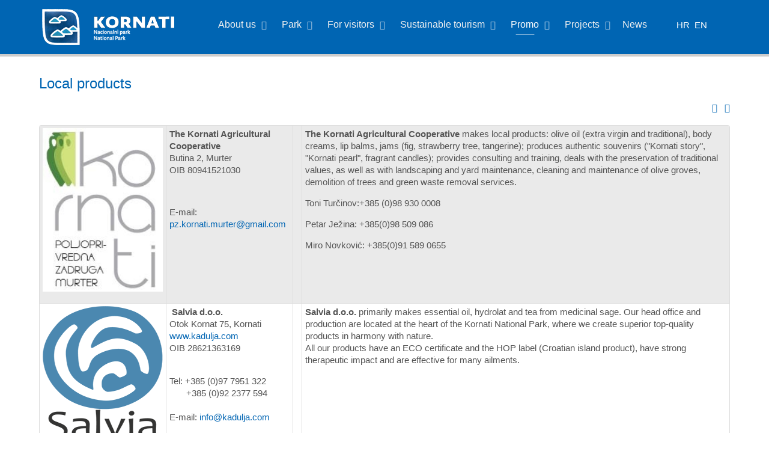

--- FILE ---
content_type: text/html; charset=utf-8
request_url: https://np-kornati.hr/index.php?option=com_content&view=article&id=264&Itemid=416&lang=en
body_size: 8717
content:
<!doctype html>
<html xml:lang="en-gb" lang="en-gb" >
<head>
	<meta name="viewport" content="width=device-width, initial-scale=1.0">
<meta http-equiv="content-type" content="text/html; charset=utf-8" />
	<meta name="author" content="Super User" />
	<meta name="generator" content="Joomla! - Open Source Content Management" />
	<title>Local products</title>
	<link href="/favicon.ico" rel="shortcut icon" type="image/vnd.microsoft.icon" />
	<link href="/plugins/system/rokbox/assets/styles/rokbox.css" rel="stylesheet" type="text/css" />
	<link href="/templates/rt_chimera/css-compiled/bootstrap.css" rel="stylesheet" type="text/css" />
	<link href="/templates/rt_chimera/css-compiled/master-5c6cccfd7128176e79591856b466ae2d.css" rel="stylesheet" type="text/css" />
	<link href="/templates/rt_chimera/css/master-webkit.css" rel="stylesheet" type="text/css" />
	<link href="/templates/rt_chimera/css-compiled/demo-5c6cccfd7128176e79591856b466ae2d.css" rel="stylesheet" type="text/css" />
	<link href="/templates/rt_chimera/css-compiled/mediaqueries.css" rel="stylesheet" type="text/css" />
	<link href="/templates/rt_chimera/css-compiled/grid-flexbox-responsive.css" rel="stylesheet" type="text/css" />
	<link href="/templates/rt_chimera/css-compiled/menu-dropdown-direction.css" rel="stylesheet" type="text/css" />
	<link href="/templates/rt_chimera/css-compiled/animate.css" rel="stylesheet" type="text/css" />
	<link href="/templates/rt_chimera/css-compiled/menu.css" rel="stylesheet" type="text/css" />
	<link href="/templates/rt_chimera/css/rt_chimera-custom.css" rel="stylesheet" type="text/css" />
	<link href="/media/mod_falang/css/template.css" rel="stylesheet" type="text/css" />
	<style type="text/css">
#rt-logo {background: url(/images/kornati-logo.png) 50% 0 no-repeat !important;}
#rt-logo {width: 220px;height: 60px;}

	</style>
	<script type="application/json" class="joomla-script-options new">{"csrf.token":"6a6a1811b1c5eeee0297f7090c5f2101","system.paths":{"root":"","base":""}}</script>
	<script src="https://ajax.googleapis.com/ajax/libs/jquery/1.11.3/jquery.min.js" type="text/javascript"></script>
	<script src="/plugins/system/jqueryeasy/jquerynoconflict.js" type="text/javascript"></script>
	<script src="/media/system/js/caption.js?c1b5df848f30163838f3d48b4987c4aa" type="text/javascript"></script>
	<script src="/media/system/js/mootools-core.js?c1b5df848f30163838f3d48b4987c4aa" type="text/javascript"></script>
	<script src="/media/system/js/core.js?c1b5df848f30163838f3d48b4987c4aa" type="text/javascript"></script>
	<script src="/media/system/js/mootools-more.js?c1b5df848f30163838f3d48b4987c4aa" type="text/javascript"></script>
	
	
	
	<script src="/plugins/system/rokbox/assets/js/rokbox.js" type="text/javascript"></script>
	<script src="/templates/rt_chimera/js/chart.js" type="text/javascript"></script>
	<script src="/templates/rt_chimera/js/wow.js" type="text/javascript"></script>
	<script src="/templates/rt_chimera/js/wow-init.js" type="text/javascript"></script>
	<script src="/templates/rt_chimera/js/bind-polyfill.min.js" type="text/javascript"></script>
	<script src="/templates/rt_chimera/js/smooth-scroll.min.js" type="text/javascript"></script>
	<script src="/libraries/gantry/js/gantry-totop.js" type="text/javascript"></script>
	<script src="/libraries/gantry/js/browser-engines.js" type="text/javascript"></script>
	<script src="/templates/rt_chimera/js/rokmediaqueries.js" type="text/javascript"></script>
	<script src="/modules/mod_roknavmenu/themes/default/js/rokmediaqueries.js" type="text/javascript"></script>
	<script src="/modules/mod_roknavmenu/themes/default/js/responsive.js" type="text/javascript"></script>
	<script src="/modules/mod_roknavmenu/themes/default/js/responsive-selectbox.js" type="text/javascript"></script>
	<script type="text/javascript">
jQuery(window).on('load',  function() {
				new JCaption('img.caption');
			});if (typeof RokBoxSettings == 'undefined') RokBoxSettings = {pc: '100'};
	</script>
	<link rel="alternate" href="/index.php?option=com_content&amp;view=article&amp;id=264&amp;Itemid=416&amp;lang=hr" hreflang="hr" />
	<link rel="alternate" href="/index.php?option=com_content&amp;view=article&amp;id=264&amp;Itemid=416&amp;lang=hr"  hreflang="x-default" />
	<link rel="alternate" href="https://www.np-kornati.hr/index.php?option=com_content&view=article&id=264&Itemid=416&lang=en" hreflang="en" />

</head>
<body  class="logo-type-custom demostyle-type-preset1 header-type-normal mainbody-overlay-light font-family-trebuchet font-size-is-default menu-type-dropdownmenu menu-dropdownmenu-position-header-b layout-mode-responsive col12 option-com-content menu-ponuda-lokalnih-proizvoda ">
	<div id="rt-page-surround">
		<div class="rt-pagesurround-overlay">
			<div id="rt-body-surround">
								<div id="rt-header">
					<div class="rt-container">
						<div class="rt-flex-container">
							<div class="rt-grid-3 rt-alpha">
            <div class="rt-logo-block">
            <a href="/" id="rt-logo"></a>
        </div>
        
</div>
<div class="rt-grid-7">
    	<div class="menu-block">
		<div class="gf-menu-device-container responsive-type-selectbox">
    
</div>
<ul class="gf-menu l1 " >
                    <li class="item346 parent rt-dropdown-right-large rt-dropdown-right-desktop rt-dropdown-right-tablet" >

            <a class="item" href="javascript:void(0);"  >
                <span class="menu-item-bg">
                                        About us                </span>
            </a>


                            <span class="dropdown-spacer"></span>
                                    <div class="dropdown columns-1 " style="width:180px;">
                                                <div class="column col1"  style="width:180px;">
                            <ul class="l2">
                                                                                                                    <li class="item332 " >

            <a class="item" href="/index.php?option=com_contact&amp;view=contact&amp;id=2&amp;Itemid=332&amp;lang=en"  >
                <span class="menu-item-bg">
                                        Contact us                </span>
            </a>


                    </li>
                                                                                                                                                                <li class="item227 " >

            <a class="item" href="/index.php?option=com_content&amp;view=category&amp;layout=blog&amp;id=17&amp;Itemid=227&amp;lang=en"  >
                <span class="menu-item-bg">
                                        Menagement and Task                </span>
            </a>


                    </li>
                                                                                                        </ul>
                        </div>
                                            </div>

                                    </li>
                            <li class="item348 parent rt-dropdown-right-large rt-dropdown-right-desktop rt-dropdown-right-tablet" >

            <a class="item" href="javascript:void(0);"  >
                <span class="menu-item-bg">
                                        Park                </span>
            </a>


                            <span class="dropdown-spacer"></span>
                                    <div class="dropdown columns-1 " style="width:180px;">
                                                <div class="column col1"  style="width:180px;">
                            <ul class="l2">
                                                                                                                    <li class="item235 " >

            <a class="item" href="/index.php?option=com_content&amp;view=article&amp;id=77&amp;Itemid=235&amp;lang=en"  >
                <span class="menu-item-bg">
                                        The climate conditions                </span>
            </a>


                    </li>
                                                                                                                                                                <li class="item236 " >

            <a class="item" href="/index.php?option=com_content&amp;view=article&amp;id=58&amp;Itemid=236&amp;lang=en"  >
                <span class="menu-item-bg">
                                        List of islands                </span>
            </a>


                    </li>
                                                                                                                                                                <li class="item248 " >

            <a class="item" href="/index.php?option=com_content&amp;view=article&amp;id=59&amp;Itemid=248&amp;lang=en"  >
                <span class="menu-item-bg">
                                        History of Kornati NP                </span>
            </a>


                    </li>
                                                                                                                                                                <li class="item349 parent rt-dropdown-right-large rt-dropdown-right-desktop rt-dropdown-right-tablet" >

            <a class="item" href="javascript:void(0);"  >
                <span class="menu-item-bg">
                                        Heritage                </span>
            </a>


                            <span class="dropdown-spacer"></span>
                                    <div class="dropdown flyout columns-1 " style="width:180px;">
                                                <div class="column col1"  style="width:180px;">
                            <ul class="l3">
                                                                                                                    <li class="item224 parent rt-dropdown-right-large rt-dropdown-right-desktop rt-dropdown-right-tablet" >

            <a class="item" href="javascript:void(0);"  >
                <span class="menu-item-bg">
                                        Island biology                </span>
            </a>


                            <span class="dropdown-spacer"></span>
                                    <div class="dropdown flyout columns-1 " style="width:180px;">
                                                <div class="column col1"  style="width:180px;">
                            <ul class="l4">
                                                                                                                    <li class="item283 " >

            <a class="item" href="/index.php?option=com_content&amp;view=article&amp;id=62&amp;Itemid=283&amp;lang=en"  >
                <span class="menu-item-bg">
                                        About fauna                </span>
            </a>


                    </li>
                                                                                                                                                                <li class="item284 " >

            <a class="item" href="/index.php?option=com_content&amp;view=article&amp;id=63&amp;Itemid=284&amp;lang=en"  >
                <span class="menu-item-bg">
                                        About flora                </span>
            </a>


                    </li>
                                                                                                                                                                <li class="item285 " >

            <a class="item" href="/index.php?option=com_content&amp;view=article&amp;id=64&amp;Itemid=285&amp;lang=en"  >
                <span class="menu-item-bg">
                                        Speleological objects                </span>
            </a>


                    </li>
                                                                                                                                                                <li class="item286 " >

            <a class="item" href="/index.php?option=com_content&amp;view=article&amp;id=65&amp;Itemid=286&amp;lang=en"  >
                <span class="menu-item-bg">
                                        Freshwater Pond                </span>
            </a>


                    </li>
                                                                                                                                                                <li class="item287 " >

            <a class="item" href="/index.php?option=com_content&amp;view=article&amp;id=66&amp;Itemid=287&amp;lang=en"  >
                <span class="menu-item-bg">
                                        Common Shag                </span>
            </a>


                    </li>
                                                                                                                                                                <li class="item288 " >

            <a class="item" href="/index.php?option=com_content&amp;view=article&amp;id=67&amp;Itemid=288&amp;lang=en"  >
                <span class="menu-item-bg">
                                        Yellow-legged Gull                </span>
            </a>


                    </li>
                                                                                                                                                                <li class="item289 " >

            <a class="item" href="/index.php?option=com_content&amp;view=article&amp;id=68&amp;Itemid=289&amp;lang=en"  >
                <span class="menu-item-bg">
                                        Eagle Owl                </span>
            </a>


                    </li>
                                                                                                        </ul>
                        </div>
                                            </div>

                                    </li>
                                                                                                                                                                <li class="item223 " >

            <a class="item" href="/index.php?option=com_content&amp;view=article&amp;id=61&amp;Itemid=223&amp;lang=en"  >
                <span class="menu-item-bg">
                                        Submarine biology                </span>
            </a>


                    </li>
                                                                                                                                                                <li class="item225 " >

            <a class="item" href="/index.php?option=com_content&amp;view=article&amp;id=60&amp;Itemid=225&amp;lang=en"  >
                <span class="menu-item-bg">
                                        Geology                </span>
            </a>


                    </li>
                                                                                                                                                                <li class="item222 parent rt-dropdown-right-large rt-dropdown-right-desktop rt-dropdown-right-tablet" >

            <a class="item" href="javascript:void(0);"  >
                <span class="menu-item-bg">
                                        Traditional values                </span>
            </a>


                            <span class="dropdown-spacer"></span>
                                    <div class="dropdown flyout columns-1 " style="width:180px;">
                                                <div class="column col1"  style="width:180px;">
                            <ul class="l4">
                                                                                                                    <li class="item290 " >

            <a class="item" href="/index.php?option=com_content&amp;view=article&amp;id=72&amp;Itemid=290&amp;lang=en"  >
                <span class="menu-item-bg">
                                        Kornati house                </span>
            </a>


                    </li>
                                                                                                                                                                <li class="item291 " >

            <a class="item" href="/index.php?option=com_content&amp;view=article&amp;id=73&amp;Itemid=291&amp;lang=en"  >
                <span class="menu-item-bg">
                                        Kornati boat                </span>
            </a>


                    </li>
                                                                                                                                                                <li class="item292 " >

            <a class="item" href="/index.php?option=com_content&amp;view=article&amp;id=71&amp;Itemid=292&amp;lang=en"  >
                <span class="menu-item-bg">
                                        Fields and clearing                </span>
            </a>


                    </li>
                                                                                                                                                                <li class="item293 " >

            <a class="item" href="/index.php?option=com_content&amp;view=article&amp;id=70&amp;Itemid=293&amp;lang=en"  >
                <span class="menu-item-bg">
                                        Pastures and shepherds                </span>
            </a>


                    </li>
                                                                                                                                                                <li class="item395 " >

            <a class="item" href="/index.php?option=com_content&amp;view=article&amp;id=269&amp;Itemid=395&amp;lang=en"  >
                <span class="menu-item-bg">
                                        Keepers of the Kornati heritage                </span>
            </a>


                    </li>
                                                                                                        </ul>
                        </div>
                                            </div>

                                    </li>
                                                                                                                                                                <li class="item207 parent rt-dropdown-right-large rt-dropdown-right-desktop rt-dropdown-right-tablet" >

            <a class="item" href="javascript:void(0);"  >
                <span class="menu-item-bg">
                                        Cultural values                </span>
            </a>


                            <span class="dropdown-spacer"></span>
                                    <div class="dropdown flyout columns-1 " style="width:180px;">
                                                <div class="column col1"  style="width:180px;">
                            <ul class="l4">
                                                                                                                    <li class="item294 " >

            <a class="item" href="/index.php?option=com_content&amp;view=article&amp;id=74&amp;Itemid=294&amp;lang=en"  >
                <span class="menu-item-bg">
                                        From Neolithic to Byzantium                </span>
            </a>


                    </li>
                                                                                                                                                                <li class="item295 " >

            <a class="item" href="/index.php?option=com_content&amp;view=article&amp;id=75&amp;Itemid=295&amp;lang=en"  >
                <span class="menu-item-bg">
                                        Arrival of Croats                </span>
            </a>


                    </li>
                                                                                                                                                                <li class="item296 " >

            <a class="item" href="/index.php?option=com_content&amp;view=article&amp;id=76&amp;Itemid=296&amp;lang=en"  >
                <span class="menu-item-bg">
                                        17th - 19th Century                </span>
            </a>


                    </li>
                                                                                                        </ul>
                        </div>
                                            </div>

                                    </li>
                                                                                                        </ul>
                        </div>
                                            </div>

                                    </li>
                                                                                                        </ul>
                        </div>
                                            </div>

                                    </li>
                            <li class="item101 " >

            <a class="item" href="/index.php?option=com_content&amp;view=featured&amp;Itemid=101&amp;lang=en"  >
                <span class="menu-item-bg">
                                        Home                </span>
            </a>


                    </li>
                            <li class="item350 parent rt-dropdown-right-large rt-dropdown-right-desktop rt-dropdown-right-tablet" >

            <a class="item" href="javascript:void(0);"  >
                <span class="menu-item-bg">
                                        For visitors                </span>
            </a>


                            <span class="dropdown-spacer"></span>
                                    <div class="dropdown columns-1 " style="width:180px;">
                                                <div class="column col1"  style="width:180px;">
                            <ul class="l2">
                                                                                                                    <li class="item404 " >

            <a class="item" href="/index.php?option=com_content&amp;view=article&amp;id=326&amp;Itemid=404&amp;lang=en"  >
                <span class="menu-item-bg">
                                        Ticket information                </span>
            </a>


                    </li>
                                                                                                                                                                <li class="item277 " >

            <a class="item" href="/index.php?option=com_content&amp;view=article&amp;id=85&amp;Itemid=277&amp;lang=en"  >
                <span class="menu-item-bg">
                                        Tours                </span>
            </a>


                    </li>
                                                                                                                                                                <li class="item278 " >

            <a class="item" href="/index.php?option=com_content&amp;view=article&amp;id=84&amp;Itemid=278&amp;lang=en"  >
                <span class="menu-item-bg">
                                        Accommodations                </span>
            </a>


                    </li>
                                                                                                                                                                <li class="item279 " >

            <a class="item" href="/index.php?option=com_content&amp;view=article&amp;id=83&amp;Itemid=279&amp;lang=en"  >
                <span class="menu-item-bg">
                                        Diving and snorkelling                </span>
            </a>


                    </li>
                                                                                                                                                                <li class="item280 " >

            <a class="item" href="/index.php?option=com_content&amp;view=article&amp;id=82&amp;Itemid=280&amp;lang=en"  >
                <span class="menu-item-bg">
                                        Active vacations                </span>
            </a>


                    </li>
                                                                                                                                                                <li class="item281 " >

            <a class="item" href="/index.php?option=com_content&amp;view=article&amp;id=81&amp;Itemid=281&amp;lang=en"  >
                <span class="menu-item-bg">
                                        Useful information                </span>
            </a>


                    </li>
                                                                                                                                                                <li class="item414 " >

            <a class="item" href="/index.php?option=com_content&amp;view=article&amp;id=432&amp;Itemid=414&amp;lang=en"  >
                <span class="menu-item-bg">
                                        Buoys locations                </span>
            </a>


                    </li>
                                                                                                                                                                <li class="item282 " >

            <a class="item" href="/index.php?option=com_content&amp;view=article&amp;id=80&amp;Itemid=282&amp;lang=en"  >
                <span class="menu-item-bg">
                                        Rules of conduct                </span>
            </a>


                    </li>
                                                                                                                                                                <li class="item408 " >

            <a class="item" href="/index.php?option=com_content&amp;view=article&amp;id=366&amp;Itemid=408&amp;lang=en"  >
                <span class="menu-item-bg">
                                        St. Nicholas&#039; Fortress                </span>
            </a>


                    </li>
                                                                                                        </ul>
                        </div>
                                            </div>

                                    </li>
                            <li class="item385 parent rt-dropdown-right-large rt-dropdown-right-desktop rt-dropdown-right-tablet" >

            <a class="item" href="javascript:void(0);"  >
                <span class="menu-item-bg">
                                        Sustainable tourism                </span>
            </a>


                            <span class="dropdown-spacer"></span>
                                    <div class="dropdown columns-1 " style="width:180px;">
                                                <div class="column col1"  style="width:180px;">
                            <ul class="l2">
                                                                                                                    <li class="item338 " >

            <a class="item" href="http://np-kornati.hr/images/novosti/sustainable-tourism-development.pdf"  >
                <span class="menu-item-bg">
                                        Sustainable Tourism Development Strategy                </span>
            </a>


                    </li>
                                                                                                        </ul>
                        </div>
                                            </div>

                                    </li>
                            <li class="item351 parent active rt-dropdown-right-large rt-dropdown-right-desktop rt-dropdown-right-tablet" >

            <a class="item" href="javascript:void(0);"  >
                <span class="menu-item-bg">
                                        Promo                </span>
            </a>


                            <span class="dropdown-spacer"></span>
                                    <div class="dropdown columns-1 " style="width:180px;">
                                                <div class="column col1"  style="width:180px;">
                            <ul class="l2">
                                                                                                                    <li class="item247 " >

            <a class="item" href="/index.php?option=com_content&amp;view=article&amp;id=146&amp;Itemid=247&amp;lang=en"  >
                <span class="menu-item-bg">
                                        Photogalleries - Kornati scenes                </span>
            </a>


                    </li>
                                                                                                                                                                <li class="item249 " >

            <a class="item" href="/index.php?option=com_content&amp;view=article&amp;id=147&amp;Itemid=249&amp;lang=en"  >
                <span class="menu-item-bg">
                                        Photogalleries - Time Machine                </span>
            </a>


                    </li>
                                                                                                                                                                <li class="item250 " >

            <a class="item" href="/index.php?option=com_content&amp;view=article&amp;id=148&amp;Itemid=250&amp;lang=en"  >
                <span class="menu-item-bg">
                                        Photogalleries - News in photos                </span>
            </a>


                    </li>
                                                                                                                                                                <li class="item352 parent rt-dropdown-right-large rt-dropdown-right-desktop rt-dropdown-right-tablet" >

            <a class="item" href="javascript:void(0);"  >
                <span class="menu-item-bg">
                                        Puzzle                </span>
            </a>


                            <span class="dropdown-spacer"></span>
                                    <div class="dropdown flyout columns-1 " style="width:180px;">
                                                <div class="column col1"  style="width:180px;">
                            <ul class="l3">
                                                                                                                    <li class="item353 " >

            <a class="item" href="/index.php?option=com_content&amp;view=article&amp;id=233&amp;Itemid=353&amp;lang=en"  >
                <span class="menu-item-bg">
                                        Puzzle 1                </span>
            </a>


                    </li>
                                                                                                                                                                <li class="item354 " >

            <a class="item" href="/index.php?option=com_content&amp;view=article&amp;id=236&amp;Itemid=354&amp;lang=en"  >
                <span class="menu-item-bg">
                                        Puzzle 2                </span>
            </a>


                    </li>
                                                                                                                                                                <li class="item355 " >

            <a class="item" href="/index.php?option=com_content&amp;view=article&amp;id=237&amp;Itemid=355&amp;lang=en"  >
                <span class="menu-item-bg">
                                        Puzzle 3                </span>
            </a>


                    </li>
                                                                                                                                                                <li class="item356 " >

            <a class="item" href="/index.php?option=com_content&amp;view=article&amp;id=238&amp;Itemid=356&amp;lang=en"  >
                <span class="menu-item-bg">
                                        Puzzle 4                </span>
            </a>


                    </li>
                                                                                                        </ul>
                        </div>
                                            </div>

                                    </li>
                                                                                                                                                                <li class="item357 parent rt-dropdown-right-large rt-dropdown-right-desktop rt-dropdown-right-tablet" >

            <a class="item" href="javascript:void(0);"  >
                <span class="menu-item-bg">
                                        Brochures                </span>
            </a>


                            <span class="dropdown-spacer"></span>
                                    <div class="dropdown flyout columns-1 " style="width:180px;">
                                                <div class="column col1"  style="width:180px;">
                            <ul class="l3">
                                                                                                                    <li class="item358 " >

            <a class="item" href="http://www.np-kornati.hr/images/brosure/parks-of-croatia.pdf"  >
                <span class="menu-item-bg">
                                        Brochure Parks of Croatia                </span>
            </a>


                    </li>
                                                                                                                                                                <li class="item359 " >

            <a class="item" href="http://www.np-kornati.hr/images/brosure/brosura-vrijednosti-np-kornati.pdf"  >
                <span class="menu-item-bg">
                                        Brochure Riches of the Kornati National Park                </span>
            </a>


                    </li>
                                                                                                        </ul>
                        </div>
                                            </div>

                                    </li>
                                                                                                                                                                <li class="item415 parent active rt-dropdown-right-large rt-dropdown-right-desktop rt-dropdown-right-tablet" >

            <a class="item" href="javascript:void(0);"  >
                <span class="menu-item-bg">
                                        Park recommends                </span>
            </a>


                            <span class="dropdown-spacer"></span>
                                    <div class="dropdown flyout columns-1 " style="width:180px;">
                                                <div class="column col1"  style="width:180px;">
                            <ul class="l3">
                                                                                                                    <li class="item416 active last " >

            <a class="item" href="/index.php?option=com_content&amp;view=article&amp;id=264&amp;Itemid=416&amp;lang=en"  >
                <span class="menu-item-bg">
                                        Local products                </span>
            </a>


                    </li>
                                                                                                                                                                <li class="item417 " >

            <a class="item" href="/index.php?option=com_content&amp;view=article&amp;id=265&amp;Itemid=417&amp;lang=en"  >
                <span class="menu-item-bg">
                                        Local services                </span>
            </a>


                    </li>
                                                                                                                                                                <li class="item418 " >

            <a class="item" href="/index.php?option=com_content&amp;view=article&amp;id=266&amp;Itemid=418&amp;lang=en"  >
                <span class="menu-item-bg">
                                        Surroundings Area                </span>
            </a>


                    </li>
                                                                                                        </ul>
                        </div>
                                            </div>

                                    </li>
                                                                                                        </ul>
                        </div>
                                            </div>

                                    </li>
                            <li class="item226 parent rt-dropdown-right-large rt-dropdown-right-desktop rt-dropdown-right-tablet" >

            <a class="item" href="javascript:void(0);"  >
                <span class="menu-item-bg">
                                        Projects                </span>
            </a>


                            <span class="dropdown-spacer"></span>
                                    <div class="dropdown columns-1 " style="width:180px;">
                                                <div class="column col1"  style="width:180px;">
                            <ul class="l2">
                                                                                                                    <li class="item420 " >

            <a class="item" href="/index.php?option=com_content&amp;view=article&amp;id=480&amp;Itemid=420&amp;lang=en"  >
                <span class="menu-item-bg">
                                        Projekt BIOPRESSADRIA                </span>
            </a>


                    </li>
                                                                                                        </ul>
                        </div>
                                            </div>

                                    </li>
                            <li class="item233 " >

            <a class="item" href="/index.php?option=com_content&amp;view=category&amp;layout=blog&amp;id=47&amp;Itemid=233&amp;lang=en"  >
                <span class="menu-item-bg">
                                        News                </span>
            </a>


                    </li>
            </ul>		<div class="clear"></div>
	</div>
	<div class="clear"></div>
	
</div>
<div class="rt-grid-2 rt-omega">
     			            <div class="rt-block ">
           	<div class="module-surround">
	           		                	<div class="module-content">
	                		


<div class="mod-languages ">

    


<ul class="lang-inline">
    
        <!-- >>> [PAID] >>> -->
                    <li class="" dir="ltr">
                                    <a href="/index.php?option=com_content&amp;view=article&amp;id=264&amp;Itemid=416&amp;lang=hr">
                                                                            HR                                            </a>
                            </li>
                <!-- <<< [PAID] <<< -->
        
    
        <!-- >>> [PAID] >>> -->
                    <li class="lang-active" dir="ltr">
                                    <a href="https://www.np-kornati.hr/index.php?option=com_content&view=article&id=264&Itemid=416&lang=en">
                                                                            EN                                            </a>
                            </li>
                <!-- <<< [PAID] <<< -->
        
    </ul>

</div>
	                	</div>
                	</div>
           </div>
	
</div>
							<div class="clear"></div>
						</div>
					</div>
				</div>
                  <script async src="https://api.omoguru.com/omoguruwidget/js/OmoWidget_v2.js" client-url="https://api.omoguru.com/omoguruwidget/config/np-kornati.json" lang="hr"></script>
				<div class="rt-header-fixed-spacer"></div>
								
								<div id="rt-head-anchor"></div>
				
												<header id="rt-header-surround">
					<div class="rt-bg-overlay">
												<div id="rt-drawer">
							<div class="rt-container">
								<div class="rt-flex-container">
																		<div class="clear"></div>
								</div>
							</div>
						</div>
												
											</div>
				</header>
				
								<section id="rt-mainbody-surround">
																																			<div id="rt-mainbody-wrapper">
						<div class="rt-container">
							<div id="rt-main" class="mb12">
    <div class="rt-flex-container">
                <div class="rt-mainbody-wrapper rt-grid-12 ">
                            		<div class="rt-component-block rt-block">
                <div id="rt-mainbody">
    				<div class="component-content">
                    	<article class="item-page" itemscope itemtype="http://schema.org/Article">
<meta itemprop="inLanguage" content="en-GB" />
	<h2 itemprop="name">
							<a href="/index.php?option=com_content&amp;view=article&amp;id=264:local-products&amp;catid=63&amp;Itemid=416&amp;lang=en" itemprop="url"> Local products</a>
					</h2>
	
	<ul class="actions">
						<li class="print-icon">
						<a href="/index.php?option=com_content&amp;view=article&amp;id=264:local-products&amp;catid=63&amp;tmpl=component&amp;print=1&amp;layout=default&amp;Itemid=416&amp;lang=en" title="Print article < Local products >" onclick="window.open(this.href,'win2','status=no,toolbar=no,scrollbars=yes,titlebar=no,menubar=no,resizable=yes,width=640,height=480,directories=no,location=no'); return false;" rel="nofollow">					<img src="/media/system/images/printButton.png" alt="Print" />	</a>			</li>
		
					<li class="email-icon">
						<a href="/index.php?option=com_mailto&amp;tmpl=component&amp;template=rt_chimera&amp;link=d396dddbfa24537d4c00ccb3ced19c1c0b337d05&amp;lang=en" title="Email this link to a friend" onclick="window.open(this.href,'win2','width=400,height=450,menubar=yes,resizable=yes'); return false;" rel="nofollow">			<img src="/media/system/images/emailButton.png" alt="Email" />	</a>			</li>
						</ul>







<div itemprop="articleBody">
	<table border="0" class="table table-striped table-hover table-bordered table-condensed">
<tbody>
<tr>
<td style="width: 200px;">
<p><img src="/images/odrzivi_turizam/clanovi/LOGO_1.JPG" alt="LOGO 1" width="200" height="272" /></p>
</td>
<td style="width: 200px;">
<p><strong>The Kornati Agricultural Cooperative</strong><br />Butina 2, Murter<br />OIB 80941521030</p>
<p>&nbsp;</p>
<p>E-mail: <span id="cloakdb16ea88e1c071c3f6a59f927f96584f">This email address is being protected from spambots. You need JavaScript enabled to view it.</span><script type='text/javascript'>
				document.getElementById('cloakdb16ea88e1c071c3f6a59f927f96584f').innerHTML = '';
				var prefix = '&#109;a' + 'i&#108;' + '&#116;o';
				var path = 'hr' + 'ef' + '=';
				var addydb16ea88e1c071c3f6a59f927f96584f = 'pz.k&#111;rn&#97;t&#105;.m&#117;rt&#101;r' + '&#64;';
				addydb16ea88e1c071c3f6a59f927f96584f = addydb16ea88e1c071c3f6a59f927f96584f + 'gm&#97;&#105;l' + '&#46;' + 'c&#111;m';
				var addy_textdb16ea88e1c071c3f6a59f927f96584f = 'pz.k&#111;rn&#97;t&#105;.m&#117;rt&#101;r' + '&#64;' + 'gm&#97;&#105;l' + '&#46;' + 'c&#111;m';document.getElementById('cloakdb16ea88e1c071c3f6a59f927f96584f').innerHTML += '<a ' + path + '\'' + prefix + ':' + addydb16ea88e1c071c3f6a59f927f96584f + '\'>'+addy_textdb16ea88e1c071c3f6a59f927f96584f+'<\/a>';
		</script></p>
</td>
<td>&nbsp;</td>
<td>
<p style="vertical-align: baseline; text-align: left;"><strong>The Kornati Agricultural Cooperative</strong> makes local products: olive oil (extra virgin and traditional), body creams, lip balms, jams (fig, strawberry tree, tangerine); produces authentic souvenirs ("Kornati story", "Kornati pearl", fragrant candles); provides consulting and training, deals with the preservation of traditional values, as well as with landscaping and yard maintenance, cleaning and maintenance of olive groves, demolition of trees and green waste removal services.</p>
<p>Toni Turčinov:+385 (0)98 930 0008</p>
<p>Petar Ježina: +385(0)98 509 086</p>
<p>Miro Novković: +385(0)91 589 0655</p>
</td>
</tr>
<tr>
<td><img src="/images/odrzivi_turizam/clanovi/salvia-logo.png" alt="salvia logo" width="200" height="200" /></td>
<td><strong>&nbsp;Salvia d.o.o.</strong><br />Otok Kornat 75, Kornati<br /><a href="http://www.kadulja.com" target="_blank">www.kadulja.com</a><br />OIB 28621363169
<p>&nbsp;</p>
<p>Tel: +385 (0)97 7951 322<br />&nbsp;&nbsp;&nbsp;&nbsp;&nbsp;&nbsp; +385 (0)92 2377 594<br /><br />E-mail: <span id="cloaka5d5afeb5079d7d16b8d8f092070d4ed">This email address is being protected from spambots. You need JavaScript enabled to view it.</span><script type='text/javascript'>
				document.getElementById('cloaka5d5afeb5079d7d16b8d8f092070d4ed').innerHTML = '';
				var prefix = '&#109;a' + 'i&#108;' + '&#116;o';
				var path = 'hr' + 'ef' + '=';
				var addya5d5afeb5079d7d16b8d8f092070d4ed = '&#105;nf&#111;' + '&#64;';
				addya5d5afeb5079d7d16b8d8f092070d4ed = addya5d5afeb5079d7d16b8d8f092070d4ed + 's&#97;lv&#105;&#97;' + '&#46;' + 'hr';
				var addy_texta5d5afeb5079d7d16b8d8f092070d4ed = '&#105;nf&#111;' + '&#64;' + 'k&#97;d&#117;lj&#97;' + '&#46;' + 'c&#111;m';document.getElementById('cloaka5d5afeb5079d7d16b8d8f092070d4ed').innerHTML += '<a ' + path + '\'' + prefix + ':' + addya5d5afeb5079d7d16b8d8f092070d4ed + '\'>'+addy_texta5d5afeb5079d7d16b8d8f092070d4ed+'<\/a>';
		</script></p>
</td>
<td>&nbsp;</td>
<td><strong>Salvia d.o.o.</strong> primarily makes essential oil, hydrolat and tea from medicinal sage. Our head office and production are located at the heart of the Kornati National Park, where we create superior top-quality products in harmony with nature.<br />All our products have an ECO certificate and the HOP label (Croatian island product), have strong therapeutic impact and are effective for many ailments.</td>
</tr>
<tr>
<td><img src="/images/odrzivi_turizam/clanovi/teta-neda.png" alt="teta neda" /></td>
<td><strong>Teta Neda souvenirs</strong><br />Murterskih iseljenika 5, Murter<br />OIB 73170201324
<p>Mob: +385 (0)98 948 4256</p>
</td>
<td>&nbsp;</td>
<td><strong>Teta Neda</strong> started her creative work when she retired. After many years of hard work in the kitchen, she found peace in making unique souvenirs. She finds inspiration in everyday life, the sea, ships and her courtyard.</td>
</tr>
<tr>
<td>
<p><img src="/images/odrzivi_turizam/clanovi/KLEPAC-na-pcelinjaku.png" alt="KLEPAC na pcelinjaku" /></p>
</td>
<td><strong>Boris Turčinov family farm</strong><br />Kornatska 10, Murter<br />OIB 96745064040
<p>Tel: +385(0)98 478 793<br />E-mail: <span id="cloak05cd06e6b24f8ffdf6c557ad056f8541">This email address is being protected from spambots. You need JavaScript enabled to view it.</span><script type='text/javascript'>
				document.getElementById('cloak05cd06e6b24f8ffdf6c557ad056f8541').innerHTML = '';
				var prefix = '&#109;a' + 'i&#108;' + '&#116;o';
				var path = 'hr' + 'ef' + '=';
				var addy05cd06e6b24f8ffdf6c557ad056f8541 = 'bt&#117;rc&#105;n&#111;v' + '&#64;';
				addy05cd06e6b24f8ffdf6c557ad056f8541 = addy05cd06e6b24f8ffdf6c557ad056f8541 + 'gm&#97;&#105;l' + '&#46;' + 'c&#111;m';
				var addy_text05cd06e6b24f8ffdf6c557ad056f8541 = 'bt&#117;rc&#105;n&#111;v' + '&#64;' + 'gm&#97;&#105;l' + '&#46;' + 'c&#111;m';document.getElementById('cloak05cd06e6b24f8ffdf6c557ad056f8541').innerHTML += '<a ' + path + '\'' + prefix + ':' + addy05cd06e6b24f8ffdf6c557ad056f8541 + '\'>'+addy_text05cd06e6b24f8ffdf6c557ad056f8541+'<\/a>';
		</script></p>
</td>
<td>&nbsp;</td>
<td>&nbsp;The Boris Turčinov family farm carries on two traditional family activities from Kornati &ndash; olives and bees.<br /><em>"My uncle, Ferdinand Juraga, was the organizer and member of the Murter Beekeepers Cooperative, founded in 1934. Since Murter and Kornati olive growing is rather well known, I will look at honey and its place in my family's tradition.</em><br /><em>In short, it can be said the Kornati honey is:</em><br />
<ul>
<li><em>a souvenir &ndash; because it is a traditional Kornati product;</em></li>
</ul>
<ul>
<li><em>food &ndash; because it is a tasty and nutritional food, naturally pure sage honey &ndash; or rather a delicacy, produced in an environmentally clean area;</em></li>
</ul>
<ul>
<li><em>medicine &ndash; because the locals have always used it as a remedy for respiratory diseases.</em></li>
</ul>
<br /><em>The fact that some 30 years ago you could no longer find honey from Kornati in Murter, prompted me, Boris Turčinov, head of our family farm, to renew the family beekeeping tradition. This sparked interest in other people in Kornati, so that today there are five of us beekeepers. Thanks to this, you can again find this authentic Kornati product in Murter. Personally, I am happy that with my actions and example I have become, in a sense, a bridge between the past and present beekeepers in Kornati. The result of our efforts is that, aside from our personal advantage, we have managed to extend and remove from oblivion a traditional Kornati activity and make a high quality product.</em>"</td>
</tr>
<tr>
<td><img src="/images/odrzivi_turizam/clanovi/Bosna1.png" alt="Bosna1" /></td>
<td><strong>Bosna Vlatko family farm</strong><br />M. Gupca, Betina<br />OIB 34742068857
<p>Mob: +385 (0)95 900 6398<br />E-mail: <span id="cloak38fa78f9da780359fc4df0eadf008f13">This email address is being protected from spambots. You need JavaScript enabled to view it.</span><script type='text/javascript'>
				document.getElementById('cloak38fa78f9da780359fc4df0eadf008f13').innerHTML = '';
				var prefix = '&#109;a' + 'i&#108;' + '&#116;o';
				var path = 'hr' + 'ef' + '=';
				var addy38fa78f9da780359fc4df0eadf008f13 = 'b&#111;kt&#97;lv' + '&#64;';
				addy38fa78f9da780359fc4df0eadf008f13 = addy38fa78f9da780359fc4df0eadf008f13 + 'gm&#97;&#105;l' + '&#46;' + 'c&#111;m';
				var addy_text38fa78f9da780359fc4df0eadf008f13 = 'b&#111;kt&#97;lv' + '&#64;' + 'gm&#97;&#105;l' + '&#46;' + 'c&#111;m';document.getElementById('cloak38fa78f9da780359fc4df0eadf008f13').innerHTML += '<a ' + path + '\'' + prefix + ':' + addy38fa78f9da780359fc4df0eadf008f13 + '\'>'+addy_text38fa78f9da780359fc4df0eadf008f13+'<\/a>';
		</script></p>
</td>
<td>&nbsp;</td>
<td>He honed his beekeeping knowledge and skills with Mr. Boris Turčinov, a beekeeper, as well as a great collector of the beekeeping "heritage" on the island. With professional mentorship and ten years of experience to date, the<strong> Bosna Vlatko family farm</strong> brings an authentic Kornati product to our tables &ndash; <strong>honey</strong>!</td>
</tr>
<tr>
<td><img src="/images/odrzivi_turizam/clanovi/lucija-skracic.png" alt="lucija skracic" /></td>
<td><strong>Lucija Skračić family farm</strong><br />Hrvojeva 3, Zagreb<br />OIB 27015568925
<p>Mob: +385 (0)97 795 1322<br />E-mail: <span id="cloake90444fdb05a7e403c61990f076c6a3b">This email address is being protected from spambots. You need JavaScript enabled to view it.</span><script type='text/javascript'>
				document.getElementById('cloake90444fdb05a7e403c61990f076c6a3b').innerHTML = '';
				var prefix = '&#109;a' + 'i&#108;' + '&#116;o';
				var path = 'hr' + 'ef' + '=';
				var addye90444fdb05a7e403c61990f076c6a3b = '&#105;nf&#111;' + '&#64;';
				addye90444fdb05a7e403c61990f076c6a3b = addye90444fdb05a7e403c61990f076c6a3b + 'k&#97;d&#117;lj&#97;' + '&#46;' + 'c&#111;m';
				var addy_texte90444fdb05a7e403c61990f076c6a3b = '&#105;nf&#111;' + '&#64;' + 'k&#97;d&#117;lj&#97;' + '&#46;' + 'c&#111;m';document.getElementById('cloake90444fdb05a7e403c61990f076c6a3b').innerHTML += '<a ' + path + '\'' + prefix + ':' + addye90444fdb05a7e403c61990f076c6a3b + '\'>'+addy_texte90444fdb05a7e403c61990f076c6a3b+'<\/a>';
		</script></p>
</td>
<td>&nbsp;</td>
<td>The family farm deals with ECO production of olive oil and dried figs. It hopes to expand its offer in accordance with sustainable development.<br />The family also owns the company <strong>Salvia d.o.o.</strong>.</td>
</tr>
</tbody>
</table> </div>



	</article>



    				</div>
                </div>
    		</div>
                                </div>

                
        <div class="clear"></div>
    </div>
</div>
						</div>
					</div>
																			</section>
				
				
								<footer id="rt-footer-surround">
																				<div id="rt-footer">
						<div class="rt-container">
							<div class="rt-flex-container">
								<div class="rt-grid-3 rt-alpha">
     			            <div class="rt-block wow fadeInDown hidden-phone">
           	<div class="module-surround">
	           		                	<div class="module-content">
	                		

<div class="customwow fadeInDown hidden-phone"  >
	<p>&nbsp;</p>
<p><a href="https://www.parkovihrvatske.hr/en/" target="_blank"><img src="/images/linkovi/parkovi_hrvatske_logo_leg-161.png" alt="parkovi hrvatske logo leg-161" /></a>&nbsp;</p>
<p><a href="https://mzozt.gov.hr/"><img src="/images/linkovi/MZOZT_HR_NEG_4C.png" alt="MZOZT HR NEG 4C" width="320" height="72" /></a></p>
<p><a href="http://www.haop.hr/" target="_blank">State Institute for Nature Protection</a></p>
<p><a href="http://www.discoverdinarides.com/hr" target="_blank">Parks Dinarides</a></p>
<p><a href="https://whc.unesco.org/en/tentativelists/5106/" target="_blank">Tentative list UNESCO</a></p>
<p><a href="https://eppr.dgu.hr/" target="_self"><img src="/images/linkovi/EPPR-banner_320x50-A.png" alt="EPPR banner 320x50 A" /></a></p>
<p>&nbsp;</p></div>
	                	</div>
                	</div>
           </div>
	
</div>
<div class="rt-grid-3">
     			            <div class="rt-block wow fadeInDown">
           	<div class="module-surround">
	           				<div class="module-title">
					<h2 class="title">Contact Us</h2>			</div>
	                		                	<div class="module-content">
	                		

<div class="customwow fadeInDown"  >
	<p>&nbsp;</p>
<p><span>Kornati National Park</span><br /> Butina 2<span></span><br /><span></span>22243 Murter<br /> Croatia<span></span></p>
<p><span>+385 (22) 435740</span><br /><a href="mailto:kornati@np-kornati.hr">kornati<span>@np-kornati.hr</span></a></p>
<p>&nbsp;&nbsp; &nbsp; &nbsp;&nbsp;<span style="background-color: #21ba22;">&nbsp;<span style="color: #ffffff;"><strong><span class="HwtZe" lang="en"><span class="jCAhz ChMk0b"><span class="ryNqvb">Sign language brochure</span></span></span></strong></span></span></p>
<p><img src="/images/brosure/Kornati_bro&scaron;ura_na_znakovnoj_jeziku_.png" alt="Kornati bro&scaron;ura na znakovnoj jeziku " /></p></div>
	                	</div>
                	</div>
           </div>
	
</div>
<div class="rt-grid-3">
     			            <div class="rt-block wow fadeInDown ">
           	<div class="module-surround">
	           				<div class="module-title">
					<h2 class="title">For visitors</h2>			</div>
	                		                	<div class="module-content">
	                		

<div class="customwow fadeInDown "  >
	<p>&nbsp;</p>
<p><a href="/images/uvodne/Cjenik_2019_EN.pdf" onclick="window.open(this.href,'','scrollbars=yes,resizable=yes,location=yes,menubar=yes,status=yes,toolbar=yes,left=0,top=0,width=1200,height=800');return false;"><span></span></a><a href="/images/uvodne/CJENIK_2025._EN.pdf" onclick="window.open(this.href,'Ticket%25252525252520prices%25252525252520and%25252525252520fees','scrollbars=yes,resizable=yes,location=yes,menubar=yes,status=yes,toolbar=yes,left='+(screen.availWidth/2-500)+',top='+(screen.availHeight/2-500)+',width=1000,height=1000');return false;">Ticket prices and fees</a><br /><a href="/index.php?option=com_content&amp;view=article&amp;id=326&amp;Itemid=404&amp;lang=en" target="_self"><span style="background-color: #21ba22;">Ticket information</span></a></p>
<p><a href="https://shop.np-kornati.hr/hr">Kornati National Park - Online entry tickets</a><br /><a href="https://www.parkovihrvatske.hr/webshop?p_auth=v8sVHjZR&amp;p_p_id=webshop_WAR_parcsportlet&amp;p_p_lifecycle=1&amp;p_p_state=normal&amp;p_p_mode=view&amp;p_p_col_id=svi-portleti&amp;p_p_col_count=1&amp;_webshop_WAR_parcsportlet_javax.portlet.action=viewParkTicketsList&amp;ticketParkId=kornati">Parks of Croatia - Online entry tickets<br /></a> <a href="https://my-sea.com/en/national-park-kornati">mySea online - entry tickets<br /></a><a href="/images/uvodne/Mjesta_komisione_prodaje_2025EN.pdf" onclick="window.open(this.href,'','scrollbars=yes,resizable=yes,location=no,menubar=no,status=no,toolbar=no,left='+(screen.availWidth/2-600)+',top=0,width=1200,height=800');return false;">Spots of comission ticket sales</a><a><span></span><br /></a><a href="/en/tourism/izleti">Tours</a> <a><span></span><br /></a><a href="/index.php?option=com_content&amp;view=article&amp;id=84&amp;Itemid=278&amp;lang=en">Accommodations</a> <a><br /></a><a href="/en/tourism/korisne-informacije">Useful information</a> <a><br /></a><a href="/en/tourism/pravila-ponasanja">Rules of conduct</a> <a><br /> <span></span></a><a href="/images/uvodne/ENJOY%20YOUR%20VACATION%20RESPONSIBLY-RCZ_compressed.pdf" onclick="window.open(this.href,'','scrollbars=yes,resizable=yes,location=no,menubar=no,status=no,toolbar=no,left='+(screen.availWidth/2-500)+',top='+(screen.availHeight/2-400)+',width=1000,height=800');return false;">ENJOY YOUR VACATION RESPONSIBLY</a></p></div>
	                	</div>
                	</div>
           </div>
	
</div>
<div class="rt-grid-3 rt-omega">
     			            <div class="rt-block wow fadeInDown ">
           	<div class="module-surround">
	           				<div class="module-title">
					<h2 class="title">St. Nicholas' Fortress </h2>			</div>
	                		                	<div class="module-content">
	                		

<div class="customwow fadeInDown "  >
	<p><a href="https://www.kanal-svetog-ante.com/hr" target="_self" title="Click for details" onclick="window.open(this.href,'','scrollbars=yes,resizable=yes,location=yes,menubar=yes,status=yes,toolbar=yes,left=0,top=0');return false;"><img src="/images/plakat_tvrdjava_kornati.png" alt="plakat tvrdjava kornati" height="390" /></a> &nbsp;</p></div>
	                	</div>
                	</div>
           </div>
	
</div>
								<div class="clear"></div>
							</div>
						</div>
					</div>
															<div id="rt-copyright">
						<div class="rt-container">
							<div class="rt-flex-container">
								<div class="rt-grid-4 rt-alpha">
     			            <div class="rt-block nopaddingbottom nomarginbottom">
           	<div class="module-surround">
	           		                	<div class="module-content">
	                		

<div class="customnopaddingbottom nomarginbottom"  >
	<div class="wow bounceInUp"><span style="color: #999999; font-size: 8pt;"><strong>Copyright &copy; 2014. Kornati NP. All rights reserved. &nbsp; &nbsp;&nbsp; &nbsp;&nbsp; &nbsp; <span id="cloak2e56174821a9cd7cf281a000448a182a">This email address is being protected from spambots. You need JavaScript enabled to view it.</span><script type='text/javascript'>
				document.getElementById('cloak2e56174821a9cd7cf281a000448a182a').innerHTML = '';
				var prefix = 'ma' + 'il' + 'to';
				var path = 'hr' + 'ef' + '=';
				var addy2e56174821a9cd7cf281a000448a182a = 'mirpavic' + '@';
				addy2e56174821a9cd7cf281a000448a182a = addy2e56174821a9cd7cf281a000448a182a + 'globalnet' + '.' + 'hr';
				var addy_text2e56174821a9cd7cf281a000448a182a = '<img src="/images/mdesign.png" alt="mdesign" width="80" height="14" />';document.getElementById('cloak2e56174821a9cd7cf281a000448a182a').innerHTML += '<a ' + path + '\'' + prefix + ':' + addy2e56174821a9cd7cf281a000448a182a + '\'>'+addy_text2e56174821a9cd7cf281a000448a182a+'<\/a>';
		</script><br /></strong></span></div>
<div class="wow bounceInUp"><span style="color: #999999; font-size: 8pt;"><strong>Photos: <a href="http://www.novena.hr/" target="_blank">Novena Digital Media Studio</a></strong></span></div> </div>
	                	</div>
                	</div>
           </div>
	
</div>
<div class="rt-grid-4">
    	<div class="clear"></div>
	<div class="rt-block rt-center  wow bounceInUp" data-wow-delay="0.5s">
		<a href="#" id="gantry-totop" rel="nofollow"></a>
		<div class="clear"></div>
	</div>
	
</div>
<div class="rt-grid-4 rt-omega">
    		<div class="rt-social-buttons rt-block wow bounceInUp" data-wow-delay="0.5s">
						<a class="social-button rt-social-button-1" href="https://twitter.com/KornatiNP" target="_blank">
				<span class="fa fa-twitter"></span>
							</a>
			
						<a class="social-button rt-social-button-2" href="https://www.facebook.com/npkornati?fref=ts" target="_blank">
				<span class="fa fa-facebook"></span>
							</a>
			
						<a class="social-button rt-social-button-3" href="https://plus.google.com/117055988047973322875/about?gl=hr&hl=hr" target="_blank">
				<span class="fa fa-google-plus"></span>
							</a>
			
						<a class="social-button rt-social-button-4" href="http://feeds.feedburner.com/kornati/FUnw" target="_blank">
				<span class="fa fa-rss"></span>
							</a>
			
			
			
			<div class="clear"></div>
		</div>
		
</div>
								<div class="clear"></div>
							</div>
						</div>
					</div>
									</footer>
							</div>

			
			
														</div>
	</div>

	
</body>
</html>


--- FILE ---
content_type: text/css
request_url: https://np-kornati.hr/templates/rt_chimera/css-compiled/demo-5c6cccfd7128176e79591856b466ae2d.css
body_size: 4485
content:
@font-face{font-family:'Roboto';src:url('../fonts/Roboto-Regular-webfont.eot');src:url('../fonts/Roboto-Regular-webfont.eot?#iefix') format('embedded-opentype'), url('../fonts/Roboto-Regular-webfont.woff') format('woff'), url('../fonts/Roboto-Regular-webfont.ttf') format('truetype'), url('../fonts/Roboto-Regular-webfont.svg#Roboto') format('svg');font-weight:normal;font-style:normal;}@font-face{font-family:'Roboto';src:url('../fonts/Roboto-Italic-webfont.eot');src:url('../fonts/Roboto-Italic-webfont.eot?#iefix') format('embedded-opentype'), url('../fonts/Roboto-Italic-webfont.woff') format('woff'), url('../fonts/Roboto-Italic-webfont.ttf') format('truetype'), url('../fonts/Roboto-Italic-webfont.svg#Roboto') format('svg');font-weight:normal;font-style:italic;}@font-face{font-family:'Roboto';src:url('../fonts/Roboto-Bold-webfont.eot');src:url('../fonts/Roboto-Bold-webfont.eot?#iefix') format('embedded-opentype'), url('../fonts/Roboto-Bold-webfont.woff') format('woff'), url('../fonts/Roboto-Bold-webfont.ttf') format('truetype'), url('../fonts/Roboto-Bold-webfont.svg#Roboto') format('svg');font-weight:bold;font-style:normal;}@font-face{font-family:'Roboto';src:url('../fonts/Roboto-BoldItalic-webfont.eot');src:url('../fonts/Roboto-BoldItalic-webfont.eot?#iefix') format('embedded-opentype'), url('../fonts/Roboto-BoldItalic-webfont.woff') format('woff'), url('../fonts/Roboto-BoldItalic-webfont.ttf') format('truetype'), url('../fonts/Roboto-BoldItalic-webfont.svg#Roboto') format('svg');font-weight:bold;font-style:italic;}@font-face{font-family:'Walkway';src:url('../fonts/Walkway-Bold-webfont.eot');src:url('../fonts/Walkway-Bold-webfont.eot?#iefix') format('embedded-opentype'), url('../fonts/Walkway-Bold-webfont.woff') format('woff'), url('../fonts/Walkway-Bold-webfont.ttf') format('truetype'), url('../fonts/Walkway-Bold-webfont.svg#Walkway') format('svg');font-weight:bold;font-style:normal;}.clearfix{*zoom:1;}.clearfix:before,.clearfix:after{display:table;content:"";line-height:0;}.clearfix:after{clear:both;}.hide-text{font:0/0 a;color:transparent;text-shadow:none;background-color:transparent;border:0;}.input-block-level{display:block;width:100%;min-height:30px;-webkit-box-sizing:border-box;-moz-box-sizing:border-box;box-sizing:border-box;}.rok-left{float:left;}.rok-right{float:right;}.rok-dropdown-group,.rok-dropdown{position:relative;}.rok-dropdown-open .rok-dropdown{display:block;}.rok-popover-group,.rok-popover{position:relative;}.rok-popover-open .rok-popover{display:block;}.demostyle-type-preset6 .fp-preset-images .sprocket-features-index-1 .sprocket-features-img-container.sprocket-fullslideshow-image{background-image:url(../../../images/rocketlauncher/home/fp-slideshow/img-01-preset-6.jpg) !important;}.demostyle-type-preset6 .fp-preset-images .sprocket-features-index-2 .sprocket-features-img-container.sprocket-fullslideshow-image{background-image:url(../../../images/rocketlauncher/home/fp-slideshow/img-02-preset-6.jpg) !important;}.demostyle-type-preset6 .fp-preset-images .sprocket-features-index-3 .sprocket-features-img-container.sprocket-fullslideshow-image{background-image:url(../../../images/rocketlauncher/home/fp-slideshow/img-03-preset-6.jpg) !important;}.demostyle-type-preset6 .fp-roksprocket-strips.fp-preset-images .sprocket-strips-container li .sprocket-strips-image-container img[src$="img-01.jpg"]{background-image:url(../../../images/rocketlauncher/home/fp-mainbottom/img-01-preset-6.jpg);}.demostyle-type-preset6 .fp-roksprocket-strips.fp-preset-images .sprocket-strips-container li .sprocket-strips-image-container img[src$="img-02.jpg"]{background-image:url(../../../images/rocketlauncher/home/fp-mainbottom/img-02-preset-6.jpg);}.demostyle-type-preset6 .fp-roksprocket-strips.fp-preset-images .sprocket-strips-container li .sprocket-strips-image-container img[src$="img-03.jpg"]{background-image:url(../../../images/rocketlauncher/home/fp-mainbottom/img-03-preset-6.jpg);}.demostyle-type-preset6 .fp-roksprocket-slideshow.fp-preset-images .sprocket-features-index-1 .sprocket-features-img-container img{background-image:url(../../../images/rocketlauncher/home/fp-fullwidth/img-01-preset-6.jpg);}.demostyle-type-preset6 .fp-roksprocket-slideshow.fp-preset-images .sprocket-features-index-2 .sprocket-features-img-container img{background-image:url(../../../images/rocketlauncher/home/fp-fullwidth/img-02-preset-6.jpg);}.demostyle-type-preset6 .fp-roksprocket-slideshow.fp-preset-images .sprocket-features-index-3 .sprocket-features-img-container img{background-image:url(../../../images/rocketlauncher/home/fp-fullwidth/img-03-preset-6.jpg);}.demostyle-type-preset5 .fp-preset-images .sprocket-features-index-1 .sprocket-features-img-container.sprocket-fullslideshow-image{background-image:url(../../../images/rocketlauncher/home/fp-slideshow/img-01-preset-5.jpg) !important;}.demostyle-type-preset5 .fp-preset-images .sprocket-features-index-2 .sprocket-features-img-container.sprocket-fullslideshow-image{background-image:url(../../../images/rocketlauncher/home/fp-slideshow/img-02-preset-5.jpg) !important;}.demostyle-type-preset5 .fp-preset-images .sprocket-features-index-3 .sprocket-features-img-container.sprocket-fullslideshow-image{background-image:url(../../../images/rocketlauncher/home/fp-slideshow/img-03-preset-5.jpg) !important;}.demostyle-type-preset5 .fp-roksprocket-strips.fp-preset-images .sprocket-strips-container li .sprocket-strips-image-container img[src$="img-01.jpg"]{background-image:url(../../../images/rocketlauncher/home/fp-mainbottom/img-01-preset-5.jpg);}.demostyle-type-preset5 .fp-roksprocket-strips.fp-preset-images .sprocket-strips-container li .sprocket-strips-image-container img[src$="img-02.jpg"]{background-image:url(../../../images/rocketlauncher/home/fp-mainbottom/img-02-preset-5.jpg);}.demostyle-type-preset5 .fp-roksprocket-strips.fp-preset-images .sprocket-strips-container li .sprocket-strips-image-container img[src$="img-03.jpg"]{background-image:url(../../../images/rocketlauncher/home/fp-mainbottom/img-03-preset-5.jpg);}.demostyle-type-preset5 .fp-roksprocket-slideshow.fp-preset-images .sprocket-features-index-1 .sprocket-features-img-container img{background-image:url(../../../images/rocketlauncher/home/fp-fullwidth/img-01-preset-5.jpg);}.demostyle-type-preset5 .fp-roksprocket-slideshow.fp-preset-images .sprocket-features-index-2 .sprocket-features-img-container img{background-image:url(../../../images/rocketlauncher/home/fp-fullwidth/img-02-preset-5.jpg);}.demostyle-type-preset5 .fp-roksprocket-slideshow.fp-preset-images .sprocket-features-index-3 .sprocket-features-img-container img{background-image:url(../../../images/rocketlauncher/home/fp-fullwidth/img-03-preset-5.jpg);}.demostyle-type-preset4 .fp-preset-images .sprocket-features-index-1 .sprocket-features-img-container.sprocket-fullslideshow-image{background-image:url(../../../images/rocketlauncher/home/fp-slideshow/img-01-preset-4.jpg) !important;}.demostyle-type-preset4 .fp-preset-images .sprocket-features-index-2 .sprocket-features-img-container.sprocket-fullslideshow-image{background-image:url(../../../images/rocketlauncher/home/fp-slideshow/img-02-preset-4.jpg) !important;}.demostyle-type-preset4 .fp-preset-images .sprocket-features-index-3 .sprocket-features-img-container.sprocket-fullslideshow-image{background-image:url(../../../images/rocketlauncher/home/fp-slideshow/img-03-preset-4.jpg) !important;}.demostyle-type-preset4 .fp-roksprocket-strips.fp-preset-images .sprocket-strips-container li .sprocket-strips-image-container img[src$="img-01.jpg"]{background-image:url(../../../images/rocketlauncher/home/fp-mainbottom/img-01-preset-4.jpg);}.demostyle-type-preset4 .fp-roksprocket-strips.fp-preset-images .sprocket-strips-container li .sprocket-strips-image-container img[src$="img-02.jpg"]{background-image:url(../../../images/rocketlauncher/home/fp-mainbottom/img-02-preset-4.jpg);}.demostyle-type-preset4 .fp-roksprocket-strips.fp-preset-images .sprocket-strips-container li .sprocket-strips-image-container img[src$="img-03.jpg"]{background-image:url(../../../images/rocketlauncher/home/fp-mainbottom/img-03-preset-4.jpg);}.demostyle-type-preset4 .fp-roksprocket-slideshow.fp-preset-images .sprocket-features-index-1 .sprocket-features-img-container img{background-image:url(../../../images/rocketlauncher/home/fp-fullwidth/img-01-preset-4.jpg);}.demostyle-type-preset4 .fp-roksprocket-slideshow.fp-preset-images .sprocket-features-index-2 .sprocket-features-img-container img{background-image:url(../../../images/rocketlauncher/home/fp-fullwidth/img-02-preset-4.jpg);}.demostyle-type-preset4 .fp-roksprocket-slideshow.fp-preset-images .sprocket-features-index-3 .sprocket-features-img-container img{background-image:url(../../../images/rocketlauncher/home/fp-fullwidth/img-03-preset-4.jpg);}.demostyle-type-preset3 .fp-preset-images .sprocket-features-index-1 .sprocket-features-img-container.sprocket-fullslideshow-image{background-image:url(../../../images/rocketlauncher/home/fp-slideshow/img-01-preset-3.jpg) !important;}.demostyle-type-preset3 .fp-preset-images .sprocket-features-index-2 .sprocket-features-img-container.sprocket-fullslideshow-image{background-image:url(../../../images/rocketlauncher/home/fp-slideshow/img-02-preset-3.jpg) !important;}.demostyle-type-preset3 .fp-preset-images .sprocket-features-index-3 .sprocket-features-img-container.sprocket-fullslideshow-image{background-image:url(../../../images/rocketlauncher/home/fp-slideshow/img-03-preset-3.jpg) !important;}.demostyle-type-preset3 .fp-roksprocket-strips.fp-preset-images .sprocket-strips-container li .sprocket-strips-image-container img[src$="img-01.jpg"]{background-image:url(../../../images/rocketlauncher/home/fp-mainbottom/img-01-preset-3.jpg);}.demostyle-type-preset3 .fp-roksprocket-strips.fp-preset-images .sprocket-strips-container li .sprocket-strips-image-container img[src$="img-02.jpg"]{background-image:url(../../../images/rocketlauncher/home/fp-mainbottom/img-02-preset-3.jpg);}.demostyle-type-preset3 .fp-roksprocket-strips.fp-preset-images .sprocket-strips-container li .sprocket-strips-image-container img[src$="img-03.jpg"]{background-image:url(../../../images/rocketlauncher/home/fp-mainbottom/img-03-preset-3.jpg);}.demostyle-type-preset3 .fp-roksprocket-slideshow.fp-preset-images .sprocket-features-index-1 .sprocket-features-img-container img{background-image:url(../../../images/rocketlauncher/home/fp-fullwidth/img-01-preset-3.jpg);}.demostyle-type-preset3 .fp-roksprocket-slideshow.fp-preset-images .sprocket-features-index-2 .sprocket-features-img-container img{background-image:url(../../../images/rocketlauncher/home/fp-fullwidth/img-02-preset-3.jpg);}.demostyle-type-preset3 .fp-roksprocket-slideshow.fp-preset-images .sprocket-features-index-3 .sprocket-features-img-container img{background-image:url(../../../images/rocketlauncher/home/fp-fullwidth/img-03-preset-3.jpg);}.demostyle-type-preset2 .fp-preset-images .sprocket-features-index-1 .sprocket-features-img-container.sprocket-fullslideshow-image{background-image:url(../../../images/rocketlauncher/home/fp-slideshow/img-01-preset-2.jpg) !important;}.demostyle-type-preset2 .fp-preset-images .sprocket-features-index-2 .sprocket-features-img-container.sprocket-fullslideshow-image{background-image:url(../../../images/rocketlauncher/home/fp-slideshow/img-02-preset-2.jpg) !important;}.demostyle-type-preset2 .fp-preset-images .sprocket-features-index-3 .sprocket-features-img-container.sprocket-fullslideshow-image{background-image:url(../../../images/rocketlauncher/home/fp-slideshow/img-03-preset-2.jpg) !important;}.demostyle-type-preset2 .fp-roksprocket-strips.fp-preset-images .sprocket-strips-container li .sprocket-strips-image-container img[src$="img-01.jpg"]{background-image:url(../../../images/rocketlauncher/home/fp-mainbottom/img-01-preset-2.jpg);}.demostyle-type-preset2 .fp-roksprocket-strips.fp-preset-images .sprocket-strips-container li .sprocket-strips-image-container img[src$="img-02.jpg"]{background-image:url(../../../images/rocketlauncher/home/fp-mainbottom/img-02-preset-2.jpg);}.demostyle-type-preset2 .fp-roksprocket-strips.fp-preset-images .sprocket-strips-container li .sprocket-strips-image-container img[src$="img-03.jpg"]{background-image:url(../../../images/rocketlauncher/home/fp-mainbottom/img-03-preset-2.jpg);}.demostyle-type-preset2 .fp-roksprocket-slideshow.fp-preset-images .sprocket-features-index-1 .sprocket-features-img-container img{background-image:url(../../../images/rocketlauncher/home/fp-fullwidth/img-01-preset-2.jpg);}.demostyle-type-preset2 .fp-roksprocket-slideshow.fp-preset-images .sprocket-features-index-2 .sprocket-features-img-container img{background-image:url(../../../images/rocketlauncher/home/fp-fullwidth/img-02-preset-2.jpg);}.demostyle-type-preset2 .fp-roksprocket-slideshow.fp-preset-images .sprocket-features-index-3 .sprocket-features-img-container img{background-image:url(../../../images/rocketlauncher/home/fp-fullwidth/img-03-preset-2.jpg);}.demostyle-type-preset1 .fp-preset-images .sprocket-features-index-1 .sprocket-features-img-container.sprocket-fullslideshow-image{background-image:url(../../../images/rocketlauncher/home/fp-slideshow/img-01-preset-1.jpg) !important;}.demostyle-type-preset1 .fp-preset-images .sprocket-features-index-2 .sprocket-features-img-container.sprocket-fullslideshow-image{background-image:url(../../../images/rocketlauncher/home/fp-slideshow/img-02-preset-1.jpg) !important;}.demostyle-type-preset1 .fp-preset-images .sprocket-features-index-3 .sprocket-features-img-container.sprocket-fullslideshow-image{background-image:url(../../../images/rocketlauncher/home/fp-slideshow/img-03-preset-1.jpg) !important;}.demostyle-type-preset1 .fp-roksprocket-strips.fp-preset-images .sprocket-strips-container li .sprocket-strips-image-container img[src$="img-01.jpg"]{background-image:url(../../../images/rocketlauncher/home/fp-mainbottom/img-01-preset-1.jpg);}.demostyle-type-preset1 .fp-roksprocket-strips.fp-preset-images .sprocket-strips-container li .sprocket-strips-image-container img[src$="img-02.jpg"]{background-image:url(../../../images/rocketlauncher/home/fp-mainbottom/img-02-preset-1.jpg);}.demostyle-type-preset1 .fp-roksprocket-strips.fp-preset-images .sprocket-strips-container li .sprocket-strips-image-container img[src$="img-03.jpg"]{background-image:url(../../../images/rocketlauncher/home/fp-mainbottom/img-03-preset-1.jpg);}.demostyle-type-preset1 .fp-roksprocket-slideshow.fp-preset-images .sprocket-features-index-1 .sprocket-features-img-container img{background-image:url(../../../images/rocketlauncher/home/fp-fullwidth/img-01-preset-1.jpg);}.demostyle-type-preset1 .fp-roksprocket-slideshow.fp-preset-images .sprocket-features-index-2 .sprocket-features-img-container img{background-image:url(../../../images/rocketlauncher/home/fp-fullwidth/img-02-preset-1.jpg);}.demostyle-type-preset1 .fp-roksprocket-slideshow.fp-preset-images .sprocket-features-index-3 .sprocket-features-img-container img{background-image:url(../../../images/rocketlauncher/home/fp-fullwidth/img-03-preset-1.jpg);}.rt-image{position:relative;}.rt-image img{max-width:100%;height:auto;border-radius:3px;-webkit-box-sizing:border-box;-moz-box-sizing:border-box;box-sizing:border-box;}.rt-image.with-attribution,.rt-image.with-overlay{display:block;}.rt-image.with-attribution .rt-attribution,.rt-image.with-attribution .rt-img-overlay,.rt-image.with-overlay .rt-attribution,.rt-image.with-overlay .rt-img-overlay{position:absolute;top:0;left:0;width:100%;height:100%;color:#ffffff;background:rgba(0,0,0,0.5);opacity:0;visibility:hidden;-webkit-transition:all 0.2s ease-in-out;-moz-transition:all 0.2s ease-in-out;-o-transition:all 0.2s ease-in-out;transition:all 0.2s ease-in-out;}.rt-image.with-attribution .rt-attribution a,.rt-image.with-attribution .rt-attribution span,.rt-image.with-attribution .rt-img-overlay a,.rt-image.with-attribution .rt-img-overlay span,.rt-image.with-overlay .rt-attribution a,.rt-image.with-overlay .rt-attribution span,.rt-image.with-overlay .rt-img-overlay a,.rt-image.with-overlay .rt-img-overlay span{color:#ffffff !important;position:absolute;top:50%;left:50%;-webkit-transform:translate(-50%,-50%);-moz-transform:translate(-50%,-50%);-ms-transform:translate(-50%,-50%);-o-transform:translate(-50%,-50%);transform:translate(-50%,-50%);}.rt-image.with-attribution:hover .rt-attribution,.rt-image.with-attribution:hover .rt-img-overlay,.rt-image.with-overlay:hover .rt-attribution,.rt-image.with-overlay:hover .rt-img-overlay{opacity:1;visibility:visible;}.rt-transparent-image{opacity:0.5;-webkit-transition:opacity 0.2s ease-in-out;-moz-transition:opacity 0.2s ease-in-out;-o-transition:opacity 0.2s ease-in-out;transition:opacity 0.2s ease-in-out;-webkit-backface-visibility:hidden;-moz-backface-visibility:hidden;backface-visibility:hidden;-webkit-backface-visibility:hidden;-moz-backface-visibility:hidden;-ms-backface-visibility:hidden;backface-visibility:hidden;}.rt-transparent-image:hover{opacity:1;}.rt-image-block{position:relative;margin-bottom:10px;overflow:hidden;}.rt-image-block:last-child{margin-bottom:0;}.rt-image-block:hover .rt-image-item:before,.rt-image-block:hover .rt-image-content{-webkit-transform:translate(0,0);-moz-transform:translate(0,0);-ms-transform:translate(0,0);-o-transform:translate(0,0);transform:translate(0,0);}.rt-image-tag{color:#ffffff;background:#0065b3;font-family:'Walkway', Verdana, Helvetica, Arial, sans-serif;position:absolute;top:0;display:block;font-size:80%;margin:10px;padding:0 8px;border-radius:3px;text-transform:uppercase;}.rt-image-item:before{background:rgba(0,101,179,0.7);position:absolute;content:"";width:100%;height:100%;-webkit-transform:translate(0,-100%);-moz-transform:translate(0,-100%);-ms-transform:translate(0,-100%);-o-transform:translate(0,-100%);transform:translate(0,-100%);-webkit-transition:all 0.2s ease;-moz-transition:all 0.2s ease;-o-transition:all 0.2s ease;transition:all 0.2s ease;}@media (max-width: 959px){body.layout-mode-responsive .rt-image-item:before{display:none;}}.rt-image-content{color:#ffffff;font-family:'Walkway', Verdana, Helvetica, Arial, sans-serif;position:absolute;bottom:0;padding:10px;-webkit-transform:translate(-100%,0);-moz-transform:translate(-100%,0);-ms-transform:translate(-100%,0);-o-transform:translate(-100%,0);transform:translate(-100%,0);-webkit-transition:all 0.2s ease;-moz-transition:all 0.2s ease;-o-transition:all 0.2s ease;transition:all 0.2s ease;}@media (max-width: 959px){body.layout-mode-responsive .rt-image-content{display:none;}}.rt-image-title{font-size:2em;line-height:1.3em;font-weight:normal;margin-bottom:15px;}@media only screen and (min-width: 960px) and (max-width: 1199px){body.layout-mode-responsive .rt-image-title{font-size:1.8em;}}@media (min-width: 768px) and (max-width: 959px){body.layout-mode-responsive .rt-image-title{font-size:1.5em;}}@media (max-width: 767px){body.layout-mode-responsive .rt-image-title{font-size:1.3em;}}.rt-icon-large{font-size:5.0em;line-height:1.5em;}.rt-circle-number{color:#ffffff;background:#0065b3;border-radius:100%;display:block;font-size:1.5em;height:20px;line-height:20px;margin:15px;padding:10px;width:20px;}[class*="demostyle-type-preset1"] .rt-circle-number{color:#000000;}.rt-form-horizontal{display:-webkit-flex;display:-moz-flex;display:-ms-flexbox;display:-ms-flex;display:flex;}.rt-icon-large{font-size:3.5em;line-height:1.2em;}.rt-icon-left{float:left;padding:0 10px 25px 0;}.rt-icon-left.rt-hero-icon{font-size:10em;padding:10px 15px 5px 0;}.rt-icon-right{float:right;padding:0 0 25px 10px;}.rt-heading-title.rt-block{width:60%;margin:auto;}.rt-heading-title .title{color:#0073cd;font-family:'Walkway', Verdana, Helvetica, Arial, sans-serif;font-size:300%;line-height:160%;margin-bottom:0;}@media only screen and (min-width: 960px) and (max-width: 1199px){body.layout-mode-responsive .rt-heading-title .title{font-size:250%;}}@media (min-width: 768px) and (max-width: 959px){body.layout-mode-responsive .rt-heading-title .title{font-size:200%;}}@media (max-width: 767px){body.layout-mode-responsive .rt-heading-title .title{font-size:160%;}}.rt-heading-title .title span{color:#004880;}.rt-heading-title .title:after{background:#0065b3;content:"";display:block;width:25%;height:1px;margin:auto;}.demostyle-type-preset5 .rt-heading-title .title{color:#0073cd;}.demostyle-type-preset5 .rt-heading-title .title span{color:#004880;}.demostyle-type-preset5 .rt-heading-title .title:after{background:#0065b3;}.rt-tags{list-style:none;margin:0;padding:0;}.rt-tags li{display:inline;margin:1px;padding:5px 8px;line-height:35px;background:rgba(0,0,0,0.25);}.rt-white-box{background:#ffffff;padding:15px;}.rt-grey-box{color:#ffffff;background:#3B3B3B;padding:15px;}.demostyle-type-preset5 .rt-grey-box{background:#0065b3;}.rt-icon-circle{background:rgba(0,0,0,0.1);border-radius:100%;height:100px;width:100px;}.rt-icon-circle .fa{font-size:3em;padding-top:18px;padding-bottom:12px;}.rt-icon-circle span{display:block;line-height:0;}.rt-mbsb-table .rt-sb-table-col{height:38px;vertical-align:middle;}.rt-mbsb-table .rt-mb-table-col{height:75px;vertical-align:middle;}.fp-roksprocket-header-slideshow.rt-block{margin:0;padding:0;}@media (max-width: 767px){body.layout-mode-responsive .fp-roksprocket-header-slideshow{padding:0;}}.fp-roksprocket-header-slideshow li:not(.sprocket-features-index-1) .sprocket-features-img-container,.fp-roksprocket-header-slideshow li:not(.sprocket-features-index-1) .sprocket-features-content{opacity:0;}.fp-feature.rt-block{margin-top:35px;}.fp-feature.rt-heading-title .title{color:#0073cd;}.fp-feature.rt-heading-title .title span{color:#004880;}.fp-feature.rt-heading-title .title:after{background:#0065b3;}@media (max-width: 767px){body.layout-mode-responsive .fp-feature{margin-top:65px;}}.fp-utility a{color:#0065b3;}.fp-utility a:hover{color:inherit;}.fp-utility h3{margin-top:0;}.fp-utility .rt-hero-icon{font-size:7.5em;width:120px;padding-top:0;padding-right:35px;}@media (max-width: 767px){body.layout-mode-responsive .fp-utility .rt-hero-icon{float:none;display:block;width:100%;}}@media only screen and (min-width: 960px) and (max-width: 1199px){body.layout-mode-responsive .fp-utility{margin-right:0;}}@media (max-width: 767px){body.layout-mode-responsive .fp-utility{text-align:center;padding-bottom:15px;}}@media (max-width: 767px){body.layout-mode-responsive .fp-utility-b{padding:15px 15px 60px 15px;}}.rt-device-animation{display:inline-block;position:relative;width:380px;height:311px;margin:0 auto;vertical-align:middle;}@media only screen and (min-width: 960px) and (max-width: 1199px){body.layout-mode-responsive .rt-device-animation{width:300px;height:246px;}}@media (min-width: 768px) and (max-width: 959px){body.layout-mode-responsive .rt-device-animation{width:180px;height:148px;}}@media (max-width: 767px){body.layout-mode-responsive .rt-device-animation{width:300px;height:246px;}}@media only screen and (max-width: 480px){body.layout-mode-responsive .rt-device-animation{width:260px;}}.rt-device-animation .device{position:absolute;width:100%;height:100%;left:50%;top:50%;background:#3b3b3b;-webkit-transition:all 0.3s cubic-bezier(0.175,0.885,0.320,1.275);-moz-transition:all 0.3s cubic-bezier(0.175,0.885,0.320,1.275);-o-transition:all 0.3s cubic-bezier(0.175,0.885,0.320,1.275);transition:all 0.3s cubic-bezier(0.175,0.885,0.320,1.275);-webkit-transform:translate(-50%,-50%);-moz-transform:translate(-50%,-50%);-ms-transform:translate(-50%,-50%);-o-transform:translate(-50%,-50%);transform:translate(-50%,-50%);}@media (max-width: 767px){body.layout-mode-responsive .rt-device-animation .device{left:75%;}}@media only screen and (max-width: 480px){body.layout-mode-responsive .rt-device-animation .device{left:50%;}}.rt-device-animation .device .phone-home-button,.rt-device-animation .device .tablet-home-button{position:absolute;border-radius:50%;background:#616161;opacity:0;z-index:1;-webkit-transition:all 0.3s ease;-moz-transition:all 0.3s ease;-o-transition:all 0.3s ease;transition:all 0.3s ease;}.rt-device-animation .device .phone-home-button{width:16px;height:16px;margin-top:-8px;right:11px;top:50%;}.rt-device-animation .device .tablet-home-button{width:12px;height:12px;margin-left:-6px;bottom:7px;left:50%;}.rt-device-animation .device .screen-stand{position:absolute;width:100%;margin-left:-10px;margin-top:-1px;top:60%;opacity:0;z-index:1;-webkit-transition:all 0.3s ease;-moz-transition:all 0.3s ease;-o-transition:all 0.3s ease;transition:all 0.3s ease;}.rt-device-animation .device .screen-stand .leg{position:absolute;width:12px;height:16px;left:50%;top:0;margin-left:-6px;background:#3b3b3b;}.rt-device-animation .device .screen-stand .foot{position:absolute;width:120px;height:4px;left:50%;top:15px;margin-left:-60px;border-top-left-radius:2px;border-top-right-radius:2px;background:#3b3b3b;}.rt-device-animation .device .display{position:relative;width:100%;height:100%;overflow:hidden;background:#34495e;z-index:3;}.rt-device-animation .device .display div{position:absolute;width:100%;height:100%;left:100%;-webkit-transition:all 0.3s ease;-moz-transition:all 0.3s ease;-o-transition:all 0.3s ease;transition:all 0.3s ease;}.rt-device-animation .device .display div div{position:absolute;width:100%;left:0;top:50%;margin-top:-14px;font-size:1.1em;text-align:center;color:#fff;}.rt-device-animation .device .display div div em{font-weight:bold;}.rt-device-animation .device .display .slide1{background:#0065b3;}.rt-device-animation .device .display .slide2{background:#0065b3;}.rt-device-animation .device .display .slide3{background:#484848;}.rt-device-animation[data-animation-step="1"] .device{width:100%;height:86%;padding:10px;border-radius:4px;}.rt-device-animation[data-animation-step="1"] .device .slide1{left:0%;}.rt-device-animation[data-animation-step="1"] .device .screen-stand{opacity:1;top:100%;}.rt-device-animation[data-animation-step="2"] .device{width:63%;height:100%;padding:24px;border-radius:10px;}.rt-device-animation[data-animation-step="2"] .device .slide1{left:-100%;}.rt-device-animation[data-animation-step="2"] .device .slide2{left:0%;}.rt-device-animation[data-animation-step="2"] .device .tablet-home-button{opacity:1;}.rt-device-animation[data-animation-step="3"] .device{width:70%;height:49%;padding:10px 36px;border-radius:6px;}.rt-device-animation[data-animation-step="3"] .device .slide1,.rt-device-animation[data-animation-step="3"] .device .slide2{left:-100%;}.rt-device-animation[data-animation-step="3"] .device .slide3{left:0%;}.rt-device-animation[data-animation-step="3"] .device .phone-home-button{opacity:1;}.fp-roksprocket-tabs .sprocket-tabs-panels{padding:25px 0;}.fp-roksprocket-tabs .sprocket-tabs-nav li .sprocket-tabs-inner{font-size:1.2em;color:rgba(255,255,255,0.75);background:none !important;padding:0 25px 0 0;-webkit-transition:color 0.2s ease;-moz-transition:color 0.2s ease;-o-transition:color 0.2s ease;transition:color 0.2s ease;}.fp-roksprocket-tabs .sprocket-tabs-text:after{background:#ffffff;content:"";display:block;height:1px;left:50%;margin:15px auto 0;width:50%;-webkit-transform:scaleX(0);-moz-transform:scaleX(0);-ms-transform:scaleX(0);-o-transform:scaleX(0);transform:scaleX(0);-webkit-transition:all 0.2s ease;-moz-transition:all 0.2s ease;-o-transition:all 0.2s ease;transition:all 0.2s ease;}.fp-roksprocket-tabs .sprocket-tabs-nav > li:hover > .sprocket-tabs-inner{color:#ffffff;background:none;}.fp-roksprocket-tabs .sprocket-tabs-nav > li:hover > .sprocket-tabs-inner .sprocket-tabs-text:after{-webkit-transform:scaleX(1);-moz-transform:scaleX(1);-ms-transform:scaleX(1);-o-transform:scaleX(1);transform:scaleX(1);}.fp-roksprocket-tabs .sprocket-tabs-nav > li.active > .sprocket-tabs-inner,.fp-roksprocket-tabs .sprocket-tabs-nav > li.active:hover > .sprocket-tabs-inner{color:#ffffff;}.fp-roksprocket-tabs .sprocket-tabs-nav > li.active > .sprocket-tabs-inner .sprocket-tabs-text:after,.fp-roksprocket-tabs .sprocket-tabs-nav > li.active:hover > .sprocket-tabs-inner .sprocket-tabs-text:after{-webkit-transform:scaleX(1);-moz-transform:scaleX(1);-ms-transform:scaleX(1);-o-transform:scaleX(1);transform:scaleX(1);}@media (min-width: 768px) and (max-width: 959px){body.layout-mode-responsive .fp-roksprocket-tabs .gantry-row{margin:0;}}@media (max-width: 767px){body.layout-mode-responsive .fp-roksprocket-tabs .gantry-row{margin:0;}}@media (max-width: 767px){body.layout-mode-responsive .fp-roksprocket-tabs .rt-icon-circle{margin:0 auto 25px auto;}}@media (max-width: 767px){body.layout-mode-responsive .fp-roksprocket-tabs{padding-bottom:0;}}.fp-roksprocket-tables.rt-block{margin:25px 10px;}.fp-roksprocket-tables .sprocket-tables-desc.sprocket-tables-bg1,.fp-roksprocket-tables .sprocket-tables-desc.sprocket-tables-bg2,.fp-roksprocket-tables .sprocket-tables-price.sprocket-tables-bg1,.fp-roksprocket-tables .sprocket-tables-price.sprocket-tables-bg2{color:#ebebeb;background:transparent;}.fp-roksprocket-tables .sprocket-tables-title a{color:#ffffff;font-family:'Walkway', Verdana, Helvetica, Arial, sans-serif;}.fp-roksprocket-tables .sprocket-tables-text{color:rgba(77,77,77,0);font-style:italic;line-height:1.5em;margin:auto;width:80%;}.fp-roksprocket-tables .sprocket-tables-price{font-family:'Walkway', Verdana, Helvetica, Arial, sans-serif;margin-bottom:25px;position:relative;}.fp-roksprocket-tables .sprocket-tables-price:before{background:rgba(255,255,255,0.5);content:"";height:1px;left:50%;margin-left:-40px;position:absolute;top:0;width:80px;}.fp-roksprocket-tables .sprocket-tables-price:after{font-family:FontAwesome;bottom:-17px;color:transparent;content:'\f0d7';left:50%;margin-left:-6px;position:absolute;}.fp-roksprocket-tables .sprocket-tables-price-amount{font-size:1.5em;display:inline-block;padding-top:10px;}.fp-roksprocket-tables .sprocket-tables-price-period{font-size:70%;}.fp-roksprocket-tables .sprocket-tables-item,.fp-roksprocket-tables .sprocket-tables-bg1{border:0;background:#ffffff;}.fp-roksprocket-tables .sprocket-tables-cell{border-bottom:0;}.fp-roksprocket-tables .sprocket-tables-link{padding-bottom:25px;}.fp-roksprocket-tables .sprocket-tables-block:last-child .sprocket-tables-desc.sprocket-tables-bg1,.fp-roksprocket-tables .sprocket-tables-block:last-child .sprocket-tables-desc.sprocket-tables-bg2,.fp-roksprocket-tables .sprocket-tables-block:last-child .sprocket-tables-price.sprocket-tables-bg1,.fp-roksprocket-tables .sprocket-tables-block:last-child .sprocket-tables-price.sprocket-tables-bg2,.fp-roksprocket-tables .sprocket-tables-item:hover .sprocket-tables-desc.sprocket-tables-bg1,.fp-roksprocket-tables .sprocket-tables-item:hover .sprocket-tables-desc.sprocket-tables-bg2,.fp-roksprocket-tables .sprocket-tables-item:hover .sprocket-tables-price.sprocket-tables-bg1,.fp-roksprocket-tables .sprocket-tables-item:hover .sprocket-tables-price.sprocket-tables-bg2{background:#0065b3;}.demostyle-type-preset5 .fp-roksprocket-tables .sprocket-tables-block:last-child .sprocket-tables-desc.sprocket-tables-bg1,.demostyle-type-preset5 .fp-roksprocket-tables .sprocket-tables-block:last-child .sprocket-tables-desc.sprocket-tables-bg2,.demostyle-type-preset5 .fp-roksprocket-tables .sprocket-tables-block:last-child .sprocket-tables-price.sprocket-tables-bg1,.demostyle-type-preset5 .fp-roksprocket-tables .sprocket-tables-block:last-child .sprocket-tables-price.sprocket-tables-bg2,.demostyle-type-preset5 .fp-roksprocket-tables .sprocket-tables-item:hover .sprocket-tables-desc.sprocket-tables-bg1,.demostyle-type-preset5 .fp-roksprocket-tables .sprocket-tables-item:hover .sprocket-tables-desc.sprocket-tables-bg2,.demostyle-type-preset5 .fp-roksprocket-tables .sprocket-tables-item:hover .sprocket-tables-price.sprocket-tables-bg1,.demostyle-type-preset5 .fp-roksprocket-tables .sprocket-tables-item:hover .sprocket-tables-price.sprocket-tables-bg2{background:#0065b3;}.fp-roksprocket-tables .sprocket-tables-block:last-child .sprocket-tables-text,.fp-roksprocket-tables .sprocket-tables-item:hover .sprocket-tables-text{color:#003a67;}.demostyle-type-preset5 .fp-roksprocket-tables .sprocket-tables-block:last-child .sprocket-tables-text,.demostyle-type-preset5 .fp-roksprocket-tables .sprocket-tables-item:hover .sprocket-tables-text{color:#003a67;}.fp-roksprocket-tables .sprocket-tables-block:last-child .sprocket-tables-price:after,.fp-roksprocket-tables .sprocket-tables-item:hover .sprocket-tables-price:after{color:#0065b3;}.demostyle-type-preset5 .fp-roksprocket-tables .sprocket-tables-block:last-child .sprocket-tables-price:after,.demostyle-type-preset5 .fp-roksprocket-tables .sprocket-tables-item:hover .sprocket-tables-price:after{color:#0065b3;}.fp-roksprocket-tables .sprocket-tables-block:last-child .sprocket-tables-item:hover .sprocket-tables-desc.sprocket-tables-bg1,.fp-roksprocket-tables .sprocket-tables-block:last-child .sprocket-tables-item:hover .sprocket-tables-desc.sprocket-tables-bg2,.fp-roksprocket-tables .sprocket-tables-block:last-child .sprocket-tables-item:hover .sprocket-tables-price.sprocket-tables-bg1,.fp-roksprocket-tables .sprocket-tables-block:last-child .sprocket-tables-item:hover .sprocket-tables-price.sprocket-tables-bg2{color:#ebebeb;background:transparent;}.fp-roksprocket-tables .sprocket-tables-block:last-child .sprocket-tables-item:hover .sprocket-tables-text{color:rgba(77,77,77,0);}.fp-roksprocket-tables .sprocket-tables-block:last-child .sprocket-tables-item:hover .sprocket-tables-price:after{color:transparent;}@media (max-width: 767px){body.layout-mode-responsive .fp-roksprocket-tables .sprocket-tables-block{width:100%;display:block;margin:1% 0;}}@media (max-width: 767px){body.layout-mode-responsive .fp-extension-b{padding-top:0 !important;margin-top:0 !important;}}.fp-extension-b .rt-icon-left.rt-hero-icon{font-size:8em;padding:10px 15px 45px 0;opacity:0.2;}@media only screen and (max-width: 480px){body.layout-mode-responsive .fp-extension-b .rt-icon-left.rt-hero-icon{display:none;}}@media only screen and (max-width: 480px){body.layout-mode-responsive.menu-home #rt-bottom .rt-floatright{float:none;margin:0;}}.progress{background:rgba(255,255,255,0.5);border-radius:0;height:30px;overflow:visible;}.progress-bar{color:#ffffff;height:30px;position:relative;}.progress-bar .span{line-height:30px;padding:0 10px;}.progress-bar:after{content:"";height:34px;position:absolute;right:-3px;top:-3px;width:15px;}.progress-bar.progress-bar-default{color:#555555;background:#ffffff;}.progress-bar.progress-bar-default:after{border:1px solid #ffffff;}.progress-bar.progress-bar-success{background:#7BC142;}.progress-bar.progress-bar-success:after{border:1px solid #ffffff;}.progress-bar.progress-bar-info{background:#3B93D0;}.progress-bar.progress-bar-info:after{border:1px solid #3B93D0;}.progress-bar.progress-bar-warning{background:#F5A019;}.progress-bar.progress-bar-warning:after{border:1px solid #F5A019;}.progress-bar.progress-bar-danger{background:#EF4034;}.progress-bar.progress-bar-danger:after{border:1px solid #EF4034;}.progress-bar .sr-only{padding:0 10px;line-height:30px;}.fp-roksprocket-strips.rt-block{margin-bottom:25px;}.fp-roksprocket-strips .sprocket-strips-image-container img{width:500px;height:320px;background-repeat:no-repeat;background-position:50% 100%;}@media only screen and (min-width: 960px) and (max-width: 1199px){body.layout-mode-responsive .fp-roksprocket-strips .sprocket-strips-image-container img{height:285px;}}@media (min-width: 768px) and (max-width: 959px){body.layout-mode-responsive .fp-roksprocket-strips .sprocket-strips-image-container img{height:225px;}}@media (max-width: 767px){body.layout-mode-responsive .fp-roksprocket-strips .sprocket-strips-image-container img{height:auto;}}.fp-roksprocket-strips .sprocket-strips-content{padding:0;}.fp-roksprocket-strips .rt-strips-desc{background:#ebebeb;padding:0 0 12px 0;}@media (max-width: 767px){body.layout-mode-responsive .fp-roksprocket-strips .rt-strips-desc{padding-right:5px;min-height:78px;}}@media only screen and (max-width: 480px){body.layout-mode-responsive .fp-roksprocket-strips .rt-strips-desc{font-size:85%;min-height:78px;}}.fp-roksprocket-strips .rt-grey-box{width:60px;height:60px;line-height:60px;font-size:2em;text-align:center;}.fp-roksprocket-strips h6{font-size:1em !important;line-height:1.35em !important;margin-top:0;margin-bottom:0;padding-top:12px;}@media (max-width: 767px){body.layout-mode-responsive .fp-roksprocket-strips h6{font-size:0.85em;line-height:1.55em;}}.fp-roksprocket-strips .sprocket-strips-arrows .arrow{top:inherit;bottom:0;background:none;color:#555555;line-height:48px;}.fp-roksprocket-strips .sprocket-strips-arrows .arrow.next{right:40% !important;}@media (max-width: 767px){body.layout-mode-responsive .fp-roksprocket-strips .sprocket-strips-arrows .arrow.next{right:1% !important;}}.fp-roksprocket-strips .sprocket-strips-arrows .arrow.prev{left:40% !important;}@media (max-width: 767px){body.layout-mode-responsive .fp-roksprocket-strips .sprocket-strips-arrows .arrow.prev{left:1% !important;}}.fp-roksprocket-strips .sprocket-strips-nav{margin-top:25px;}.demostyle-type-preset5 .fp-roksprocket-strips .sprocket-strips-pagination li.active{background:#0065b3;}.fp-roksprocket-slideshow.rt-block{margin:0;padding:0;}@media (max-width: 767px){body.layout-mode-responsive .fp-roksprocket-slideshow{padding:0;}}.fp-roksprocket-slideshow .layout-slideshow2 .sprocket-features-content{background:rgba(0,101,179,0.75);margin:0;width:100%;top:0;}.fp-roksprocket-slideshow .layout-slideshow2 .sprocket-features-img-container{height:500px;}.fp-roksprocket-slideshow .layout-slideshow2 .sprocket-features-padding{width:800px;margin:0 auto;}.fp-roksprocket-slideshow .layout-slideshow2 .sprocket-features-title{font-size:250%;font-family:'Walkway', Verdana, Helvetica, Arial, sans-serif;padding:0 5%;margin-top:75px;}@media only screen and (min-width: 960px) and (max-width: 1199px){body.layout-mode-responsive .fp-roksprocket-slideshow .layout-slideshow2 .sprocket-features-img-container{height:470px;}body.layout-mode-responsive .fp-roksprocket-slideshow .layout-slideshow2 .sprocket-features-padding{width:580px;}body.layout-mode-responsive .fp-roksprocket-slideshow .layout-slideshow2 .sprocket-features-title{font-size:180%;margin-top:70px;}body.layout-mode-responsive .fp-roksprocket-slideshow .layout-slideshow2 .sprocket-features-desc{font-size:85%;}body.layout-mode-responsive .fp-roksprocket-slideshow .layout-slideshow2 .rt-slideshow2-author img{width:80px;}}@media (min-width: 768px) and (max-width: 959px){body.layout-mode-responsive .fp-roksprocket-slideshow .layout-slideshow2 .sprocket-features-img-container{height:310px;}body.layout-mode-responsive .fp-roksprocket-slideshow .layout-slideshow2 .sprocket-features-padding{width:435px;}body.layout-mode-responsive .fp-roksprocket-slideshow .layout-slideshow2 .sprocket-features-title{font-size:130%;margin-top:60px;}body.layout-mode-responsive .fp-roksprocket-slideshow .layout-slideshow2 .rt-slideshow2-content{display:none;}}@media (max-width: 767px){body.layout-mode-responsive .fp-roksprocket-slideshow .layout-slideshow2 .sprocket-features-img-container{height:130px;}body.layout-mode-responsive .fp-roksprocket-slideshow .layout-slideshow2 .sprocket-features-padding{width:230px;}body.layout-mode-responsive .fp-roksprocket-slideshow .layout-slideshow2 .sprocket-features-title{font-size:16px !important;margin-top:35px;}body.layout-mode-responsive .fp-roksprocket-slideshow .layout-slideshow2 .rt-slideshow2-content{display:none;}}.fp-roksprocket-slideshow .layout-slideshow2 .sprocket-features-arrows .arrow{top:50%;background-color:transparent !important;border:none !important;}.fp-roksprocket-slideshow .layout-slideshow2 .sprocket-features-pagination{bottom:5%;}.fp-roksprocket-slideshow .layout-slideshow2 .rt-slideshow2-content{font-size:1.2em;line-height:1.75em;margin:25px 0;}.fp-roksprocket-slideshow .layout-slideshow2 .rt-slideshow2-author{margin-top:15px;}.fp-roksprocket-slideshow .layout-slideshow2 .rt-slideshow2-author img{border:5px solid rgba(255,255,255,0.5);border-radius:100%;margin-bottom:15px;}.fp-roksprocket-slideshow .layout-slideshow2 .rt-slideshow2-author span{display:block;font-size:85%;}.gantry-example{position:relative;margin:15px 0;padding:45px 19px 14px;*padding-top:19px;background-color:#ffffff;border:1px solid #dddddd;border-radius:4px;}.gantry-example .table,.gantry-example .well,.gantry-example blockquote{margin-bottom:5px;}.gantry-example .lead{font-size:18px;line-height:24px;}.gantry-example > p:last-child{margin-bottom:0;}.gantry-example + .prettyprint{margin-top:-20px;padding-top:15px;}.gantry-example:after{content:"Example";position:absolute;top:-1px;left:-1px;padding:3px 7px;font-size:12px;font-weight:bold;background-color:#f5f5f5;border:1px solid #dddddd;color:#9da0a4;border-radius:4px 0 4px 0;font-style:normal;}.gantry-example .search-query{margin-bottom:0;}form.gantry-example{padding-bottom:19px;}.form-actions{background-color:;border-top:1px solid #d5d5d5;}.help-block,.help-inline{color:;}.docs-input-sizes input{margin-bottom:15px;}.menu-about-us #rt-mainbody-wrapper,.menu-portfolio #rt-mainbody-wrapper,.menu-faq #rt-mainbody-wrapper{background:#f2f2f2;}.menu-pricing-tables #rt-expandedbottom{background:#f2f2f2;}.rt-table{clear:both;border-width:1px 0 1px 1px;border-style:solid;border-color:#d5d5d5;margin:35px 0;list-style:none;}.rt-table.rt-table-last-col{border-right:1px solid #d5d5d5;}.rt-table li{padding:15px 25px;}@media (max-width: 767px){body.layout-mode-responsive .rt-table{border-width:1px 0;}}.rt-table-title{font-size:1.5em;color:#DDDDDD;background:#3B3B3B;text-align:center;}.rt-table-price{font-size:2em;color:#3B3B3B;background:#DDDDDD;border-bottom:1px solid #ffffff;padding:25px !important;text-align:center;}.rt-blog-form .inputbox,.rt-blog-form .readon{display:inline-block;}.rt-blog-form .inputbox{width:60%;border:1px solid transparent;}.rt-blog-form .readon{width:35%;}.menu-contact-us .contact h3{display:none;}.menu-contact-us .contact-form legend{font-size:1.5em;border-bottom:none;margin-bottom:0;}.menu-contact-us .contact-form dt{width:200px;}.menu-contact-us .contact-form dd{float:none !important;margin:0;}.menu-contact-us .contact-form label{font-size:1.2em;margin:10px 0;}.menu-contact-us .contact-form input[type="text"],.menu-contact-us .contact-form input[type="email"],.menu-contact-us .contact-form textarea{width:100%;height:auto;padding:12px 15px;margin-bottom:10px;box-shadow:none;-webkit-box-sizing:border-box;-moz-box-sizing:border-box;box-sizing:border-box;}.menu-contact-us .contact-form input[type="checkbox"]{margin:13px 0;}

--- FILE ---
content_type: text/css
request_url: https://np-kornati.hr/templates/rt_chimera/css/rt_chimera-custom.css
body_size: 862
content:
.web-home li.item101 {
      display: none;
      }

li.item101 {
      display: none;
      }

.gf-menu.l1 > li > .item {
    font-weight: none;
    
}

.header-type-scroll #rt-header, .header-type-fixed #rt-header {
    opacity: 0;
    visibility: visible;
    }

#rt-page-surround {
    color: #545454;
    }

#rt-header {
    background: none repeat scroll 0 0 #0065B3;
}

.rt-block {
    padding: 10px 15px;
}

div#rt-maintop .rt-block {
    padding: 65px 15px;
    margin-bottom: -15px;
}

div#rt-mainbottom .rt-block {
    padding: 40px 15px;
    
}

.menu-block .gf-menu .dropdown {
    background: none repeat scroll 0 0 #2388B1;
}

.menu-block .gf-menu .dropdown li {
    border-bottom: 1px solid #F1F1F1;
}

.menu-block .gf-menu .item {
    color: #f1f1f1;
}

#rt-slideshow .layout-fullslideshow .sprocket-features-content {
    background-color: #transparent;
    background: none repeat scroll 0 0 rgba(0, 0, 0, 0);
}

#rt-slideshow .layout-fullslideshow .sprocket-features-desc {
        display: block !important;
         width: 100%;
}


.box4 {
    background: none repeat scroll 0 0 #f1f1f1;
}

.sprocket-accordion-content a.readon {
    background: none repeat scroll 0 0 rgba(0, 0, 0, 0.1);
    margin-top: 1px;
}
    
.sprocket-accordion-item.active .sprocket-accordion-desc a.readon {
    opacity: 0;
}

h2.sprocket-accordion-title {
    font-size: 1.5em;
    }

div#rt-slideshow {
    box-shadow: 0 4px 0 #238BB1; 
    }

div#rt-utility {
    box-shadow: 0 4px 0 rgba(0, 0, 0, 0.2); 
    }

h4 {
    line-height: 21.1px;
   }

h1.title {
    font-size: 27px;
    font-family: Verdana,Helvetica,Arial,sans-serif;
   } 

h2.title {
    font-family: Verdana,Helvetica,Arial,sans-serif;
}

div#rt-mainbottom h1 {
    font-family: "Walkway",Verdana,Helvetica,Arial,sans-serif;
    font-size: 290%;
}

div#rt-mainbottom h2 {
    font-family: Helvetica,Arial,sans-serif;
    font-size: 200%;
}

.button, .readon, .readon2, .readon3, a.readmore, button.validate, p.readmore a, #member-profile a, #member-registration a, .formelm-buttons button, .logout-button .btn, .sprocket-readmore, .roksearch_results a.clr {
    font-size: 13px;
    padding: 8px 10px;
}

.sprocket-lists .sprocket-lists-title span.indicator:before {
    content: none;
}

.sprocket-lists li.active .sprocket-lists-title span.indicator:before {
    content: none;
}

div.mod-languages ul.lang-inline a {
     color: #ffffff;
}


div.mod-languages ul.lang-inline {
    margin-top: 9px;
}

img#mih img {
    padding-right: 31px;
}

div#rt-extension {
    line-height: 0px;
    font-size: 0px; 
}

body div#rt-slideshow {
    height: auto !important;
    }

div#rt-mainbottom a {
    color: #ffffff;
}

div#rt-footer a {
    color: #ffffff;
}

div.rt-grid-7 {
    flex-basis: 58.4339%;
}

div.rt-grid-2 {
    flex-basis: 10.6667%;
}

img.sprocket-lists-image {
    width: 30%;
}

  /*   /* Tablets to Desktops */
    @media (min-width: 768px) and (max-width: 1199px) {
    #rt-header .gf-menu.l1 > li > .item {font-size: 0.8em;font-weight: normal;padding: 10px 5px}
    }

     @media (min-width: 470px) and (max-width: 767px) {
     .header-type-scroll.scrolling-enable div#rt-header, .header-type-fixed div#rt-header {opacity: 1; visibility: hidden;}
     }  */
  
  /* Smartphones */
@media (min-width: 250px) and (max-width: 480px) {
}
    
.layout-slideshow .sprocket-features-arrows .arrow, .layout-slideshow2 .sprocket-features-arrows .arrow, .layout-fullslideshow .sprocket-features-arrows .arrow {
    border: 1px solid transparent !important;
}

#rt-slideshow .layout-fullslideshow .sprocket-features-title {
    color: rgba(255, 255, 255, 0.9);
    font-family: "Walkway",Verdana,Helvetica,Arial,sans-serif !important;
    font-size: 320%;
}

div#rt-sidebar-a h2.title {
    font-family: Hind,Verdana,Helvetica,Arial,sans-serif;
}

div#rt-bottom .rt-container {
    margin: 0 auto;
    position: relative;
    width: 2800px;

}

div#rt-bottom .rt-block {
    padding: 0px 0px;
    }

div#rt-header div.rt-grid-7 {
    flex-basis: 63.4339%;
}

div.mod-languages ul.lang-inline {
    margin-right: 0px;
}

.sprocket-strips-content {
    padding: 5px !important;
    z-index: 10;
}